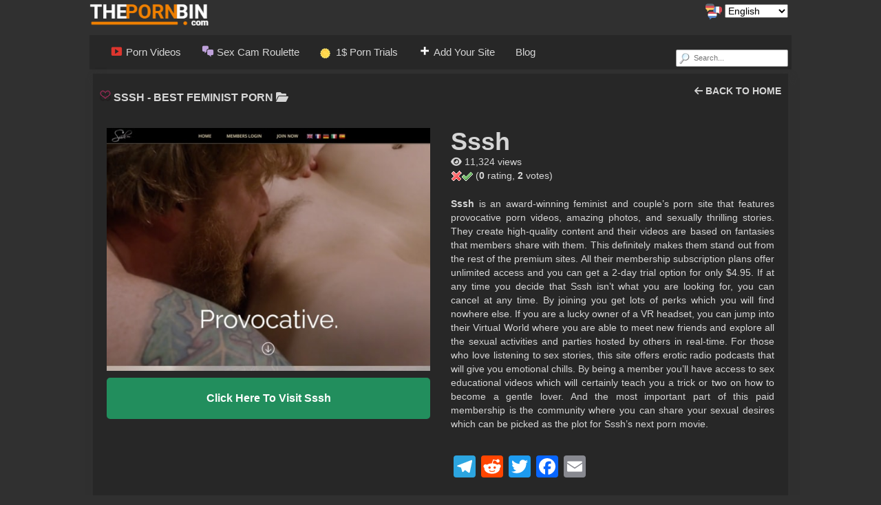

--- FILE ---
content_type: text/html; charset=UTF-8
request_url: https://thepornbin.com/sssh/
body_size: 22203
content:
<!DOCTYPE html> <!--[if lt IE 7 ]><html class="ie ie6" lang="en-US" prefix="og: https://ogp.me/ns#"> <![endif]--> <!--[if IE 7 ]><html class="ie ie7" lang="en-US" prefix="og: https://ogp.me/ns#"> <![endif]--> <!--[if IE 8 ]><html class="ie ie8" lang="en-US" prefix="og: https://ogp.me/ns#"> <![endif]--> <!--[if IE 9 ]><html class="ie ie9" lang="en-US" prefix="og: https://ogp.me/ns#"> <![endif]--> <!--[if (gt IE 9)|!(IE)]><!--><html lang="en-US" prefix="og: https://ogp.me/ns#"> <!--<![endif]--><head><meta charset="UTF-8"><meta name="viewport" content="width=device-width, initial-scale=1"><link rel="profile" href="https://gmpg.org/xfn/11"><link rel="pingback" href="https://thepornbin.com/xmlrpc.php"> <!--[if lt IE 9]> <script src="//cdnjs.cloudflare.com/ajax/libs/html5shiv/3.7.3/html5shiv.min.js"></script> <![endif]--><link media="all" href="https://thepornbin.com/wp-content/cache/autoptimize/css/autoptimize_b6c55a7b82afd2cd26ce7da92ffcdc3e.css" rel="stylesheet"><title>Sssh and Similar Best Feminist Porn | The Porn Bin</title><meta name="description" content="Sssh is an award-winning feminist and couple&#039;s porn site that features provocative porn videos, amazing photos, and sexually thrilling stories. They create"/><meta name="robots" content="follow, index, max-snippet:-1, max-video-preview:-1, max-image-preview:large"/><link rel="canonical" href="https://thepornbin.com/sssh/" /><meta property="og:locale" content="en_US" /><meta property="og:type" content="article" /><meta property="og:title" content="Sssh and Similar Best Feminist Porn | The Porn Bin" /><meta property="og:description" content="Sssh is an award-winning feminist and couple&#039;s porn site that features provocative porn videos, amazing photos, and sexually thrilling stories. They create" /><meta property="og:url" content="https://thepornbin.com/sssh/" /><meta property="og:site_name" content="The Porn Bin" /><meta property="article:section" content="Best Feminist Porn" /><meta property="og:updated_time" content="2022-03-23T13:22:18+02:00" /><meta property="og:image" content="https://thepornbin.com/wp-content/uploads/2020/12/sssh.jpg" /><meta property="og:image:secure_url" content="https://thepornbin.com/wp-content/uploads/2020/12/sssh.jpg" /><meta property="og:image:width" content="540" /><meta property="og:image:height" content="405" /><meta property="og:image:alt" content="sssh" /><meta property="og:image:type" content="image/jpeg" /><meta property="article:published_time" content="2020-12-12T20:59:11+02:00" /><meta property="article:modified_time" content="2022-03-23T13:22:18+02:00" /><meta name="twitter:card" content="summary_large_image" /><meta name="twitter:title" content="Sssh and Similar Best Feminist Porn | The Porn Bin" /><meta name="twitter:description" content="Sssh is an award-winning feminist and couple&#039;s porn site that features provocative porn videos, amazing photos, and sexually thrilling stories. They create" /><meta name="twitter:image" content="https://thepornbin.com/wp-content/uploads/2020/12/sssh.jpg" /><meta name="twitter:label1" content="Written by" /><meta name="twitter:data1" content="ThePornBin" /><meta name="twitter:label2" content="Time to read" /><meta name="twitter:data2" content="1 minute" /> <script type="application/ld+json" class="rank-math-schema">{"@context":"https://schema.org","@graph":[{"@type":"Organization","@id":"https://thepornbin.com/#organization","name":"The Porn Bin"},{"@type":"WebSite","@id":"https://thepornbin.com/#website","url":"https://thepornbin.com","name":"The Porn Bin","publisher":{"@id":"https://thepornbin.com/#organization"},"inLanguage":"en-US"},{"@type":"ImageObject","@id":"https://thepornbin.com/wp-content/uploads/2020/12/sssh.jpg","url":"https://thepornbin.com/wp-content/uploads/2020/12/sssh.jpg","width":"540","height":"405","caption":"sssh","inLanguage":"en-US"},{"@type":"WebPage","@id":"https://thepornbin.com/sssh/#webpage","url":"https://thepornbin.com/sssh/","name":"Sssh and Similar Best Feminist Porn | The Porn Bin","datePublished":"2020-12-12T20:59:11+02:00","dateModified":"2022-03-23T13:22:18+02:00","isPartOf":{"@id":"https://thepornbin.com/#website"},"primaryImageOfPage":{"@id":"https://thepornbin.com/wp-content/uploads/2020/12/sssh.jpg"},"inLanguage":"en-US"},{"@type":"Person","@id":"https://thepornbin.com/author/ajokki/","name":"ThePornBin","url":"https://thepornbin.com/author/ajokki/","image":{"@type":"ImageObject","@id":"https://secure.gravatar.com/avatar/6f580ef5a0e7ec8331e6e1aae7a8430136c9722d2a08aacd82e76e92ab5e0576?s=96&amp;d=retro&amp;r=g","url":"https://secure.gravatar.com/avatar/6f580ef5a0e7ec8331e6e1aae7a8430136c9722d2a08aacd82e76e92ab5e0576?s=96&amp;d=retro&amp;r=g","caption":"ThePornBin","inLanguage":"en-US"},"sameAs":["https://thepornbin.com"],"worksFor":{"@id":"https://thepornbin.com/#organization"}},{"@type":"BlogPosting","headline":"Sssh and Similar Best Feminist Porn | The Porn Bin","datePublished":"2020-12-12T20:59:11+02:00","dateModified":"2022-03-23T13:22:18+02:00","author":{"@id":"https://thepornbin.com/author/ajokki/","name":"ThePornBin"},"publisher":{"@id":"https://thepornbin.com/#organization"},"description":"Sssh is an award-winning feminist and couple&#039;s porn site that features provocative porn videos, amazing photos, and sexually thrilling stories. They create","name":"Sssh and Similar Best Feminist Porn | The Porn Bin","@id":"https://thepornbin.com/sssh/#richSnippet","isPartOf":{"@id":"https://thepornbin.com/sssh/#webpage"},"image":{"@id":"https://thepornbin.com/wp-content/uploads/2020/12/sssh.jpg"},"inLanguage":"en-US","mainEntityOfPage":{"@id":"https://thepornbin.com/sssh/#webpage"}}]}</script> <link rel='dns-prefetch' href='//static.addtoany.com' /><link rel='dns-prefetch' href='//www.google.com' /><link rel='dns-prefetch' href='//maxcdn.bootstrapcdn.com' /><link rel="alternate" type="application/rss+xml" title="The Porn Bin &raquo; Feed" href="https://thepornbin.com/feed/" /><link rel="alternate" type="application/rss+xml" title="The Porn Bin &raquo; Comments Feed" href="https://thepornbin.com/comments/feed/" /><link rel="alternate" type="application/rss+xml" title="The Porn Bin &raquo; Sssh Comments Feed" href="https://thepornbin.com/sssh/feed/" /><link rel="alternate" title="oEmbed (JSON)" type="application/json+oembed" href="https://thepornbin.com/wp-json/oembed/1.0/embed?url=https%3A%2F%2Fthepornbin.com%2Fsssh%2F" /><link rel="alternate" title="oEmbed (XML)" type="text/xml+oembed" href="https://thepornbin.com/wp-json/oembed/1.0/embed?url=https%3A%2F%2Fthepornbin.com%2Fsssh%2F&#038;format=xml" /><style id='wp-img-auto-sizes-contain-inline-css' type='text/css'>img:is([sizes=auto i],[sizes^="auto," i]){contain-intrinsic-size:3000px 1500px}
/*# sourceURL=wp-img-auto-sizes-contain-inline-css */</style><link rel='stylesheet' id='dashicons-css' href='https://thepornbin.com/wp-includes/css/dashicons.min.css?ver=6.9' type='text/css' media='all' /><style id='wp-emoji-styles-inline-css' type='text/css'>img.wp-smiley, img.emoji {
		display: inline !important;
		border: none !important;
		box-shadow: none !important;
		height: 1em !important;
		width: 1em !important;
		margin: 0 0.07em !important;
		vertical-align: -0.1em !important;
		background: none !important;
		padding: 0 !important;
	}
/*# sourceURL=wp-emoji-styles-inline-css */</style><style id='wp-block-library-inline-css' type='text/css'>:root{--wp-block-synced-color:#7a00df;--wp-block-synced-color--rgb:122,0,223;--wp-bound-block-color:var(--wp-block-synced-color);--wp-editor-canvas-background:#ddd;--wp-admin-theme-color:#007cba;--wp-admin-theme-color--rgb:0,124,186;--wp-admin-theme-color-darker-10:#006ba1;--wp-admin-theme-color-darker-10--rgb:0,107,160.5;--wp-admin-theme-color-darker-20:#005a87;--wp-admin-theme-color-darker-20--rgb:0,90,135;--wp-admin-border-width-focus:2px}@media (min-resolution:192dpi){:root{--wp-admin-border-width-focus:1.5px}}.wp-element-button{cursor:pointer}:root .has-very-light-gray-background-color{background-color:#eee}:root .has-very-dark-gray-background-color{background-color:#313131}:root .has-very-light-gray-color{color:#eee}:root .has-very-dark-gray-color{color:#313131}:root .has-vivid-green-cyan-to-vivid-cyan-blue-gradient-background{background:linear-gradient(135deg,#00d084,#0693e3)}:root .has-purple-crush-gradient-background{background:linear-gradient(135deg,#34e2e4,#4721fb 50%,#ab1dfe)}:root .has-hazy-dawn-gradient-background{background:linear-gradient(135deg,#faaca8,#dad0ec)}:root .has-subdued-olive-gradient-background{background:linear-gradient(135deg,#fafae1,#67a671)}:root .has-atomic-cream-gradient-background{background:linear-gradient(135deg,#fdd79a,#004a59)}:root .has-nightshade-gradient-background{background:linear-gradient(135deg,#330968,#31cdcf)}:root .has-midnight-gradient-background{background:linear-gradient(135deg,#020381,#2874fc)}:root{--wp--preset--font-size--normal:16px;--wp--preset--font-size--huge:42px}.has-regular-font-size{font-size:1em}.has-larger-font-size{font-size:2.625em}.has-normal-font-size{font-size:var(--wp--preset--font-size--normal)}.has-huge-font-size{font-size:var(--wp--preset--font-size--huge)}.has-text-align-center{text-align:center}.has-text-align-left{text-align:left}.has-text-align-right{text-align:right}.has-fit-text{white-space:nowrap!important}#end-resizable-editor-section{display:none}.aligncenter{clear:both}.items-justified-left{justify-content:flex-start}.items-justified-center{justify-content:center}.items-justified-right{justify-content:flex-end}.items-justified-space-between{justify-content:space-between}.screen-reader-text{border:0;clip-path:inset(50%);height:1px;margin:-1px;overflow:hidden;padding:0;position:absolute;width:1px;word-wrap:normal!important}.screen-reader-text:focus{background-color:#ddd;clip-path:none;color:#444;display:block;font-size:1em;height:auto;left:5px;line-height:normal;padding:15px 23px 14px;text-decoration:none;top:5px;width:auto;z-index:100000}html :where(.has-border-color){border-style:solid}html :where([style*=border-top-color]){border-top-style:solid}html :where([style*=border-right-color]){border-right-style:solid}html :where([style*=border-bottom-color]){border-bottom-style:solid}html :where([style*=border-left-color]){border-left-style:solid}html :where([style*=border-width]){border-style:solid}html :where([style*=border-top-width]){border-top-style:solid}html :where([style*=border-right-width]){border-right-style:solid}html :where([style*=border-bottom-width]){border-bottom-style:solid}html :where([style*=border-left-width]){border-left-style:solid}html :where(img[class*=wp-image-]){height:auto;max-width:100%}:where(figure){margin:0 0 1em}html :where(.is-position-sticky){--wp-admin--admin-bar--position-offset:var(--wp-admin--admin-bar--height,0px)}@media screen and (max-width:600px){html :where(.is-position-sticky){--wp-admin--admin-bar--position-offset:0px}}

/*# sourceURL=wp-block-library-inline-css */</style><style id='wp-block-paragraph-inline-css' type='text/css'>.is-small-text{font-size:.875em}.is-regular-text{font-size:1em}.is-large-text{font-size:2.25em}.is-larger-text{font-size:3em}.has-drop-cap:not(:focus):first-letter{float:left;font-size:8.4em;font-style:normal;font-weight:100;line-height:.68;margin:.05em .1em 0 0;text-transform:uppercase}body.rtl .has-drop-cap:not(:focus):first-letter{float:none;margin-left:.1em}p.has-drop-cap.has-background{overflow:hidden}:root :where(p.has-background){padding:1.25em 2.375em}:where(p.has-text-color:not(.has-link-color)) a{color:inherit}p.has-text-align-left[style*="writing-mode:vertical-lr"],p.has-text-align-right[style*="writing-mode:vertical-rl"]{rotate:180deg}
/*# sourceURL=https://thepornbin.com/wp-includes/blocks/paragraph/style.min.css */</style><style id='global-styles-inline-css' type='text/css'>:root{--wp--preset--aspect-ratio--square: 1;--wp--preset--aspect-ratio--4-3: 4/3;--wp--preset--aspect-ratio--3-4: 3/4;--wp--preset--aspect-ratio--3-2: 3/2;--wp--preset--aspect-ratio--2-3: 2/3;--wp--preset--aspect-ratio--16-9: 16/9;--wp--preset--aspect-ratio--9-16: 9/16;--wp--preset--color--black: #000000;--wp--preset--color--cyan-bluish-gray: #abb8c3;--wp--preset--color--white: #ffffff;--wp--preset--color--pale-pink: #f78da7;--wp--preset--color--vivid-red: #cf2e2e;--wp--preset--color--luminous-vivid-orange: #ff6900;--wp--preset--color--luminous-vivid-amber: #fcb900;--wp--preset--color--light-green-cyan: #7bdcb5;--wp--preset--color--vivid-green-cyan: #00d084;--wp--preset--color--pale-cyan-blue: #8ed1fc;--wp--preset--color--vivid-cyan-blue: #0693e3;--wp--preset--color--vivid-purple: #9b51e0;--wp--preset--gradient--vivid-cyan-blue-to-vivid-purple: linear-gradient(135deg,rgb(6,147,227) 0%,rgb(155,81,224) 100%);--wp--preset--gradient--light-green-cyan-to-vivid-green-cyan: linear-gradient(135deg,rgb(122,220,180) 0%,rgb(0,208,130) 100%);--wp--preset--gradient--luminous-vivid-amber-to-luminous-vivid-orange: linear-gradient(135deg,rgb(252,185,0) 0%,rgb(255,105,0) 100%);--wp--preset--gradient--luminous-vivid-orange-to-vivid-red: linear-gradient(135deg,rgb(255,105,0) 0%,rgb(207,46,46) 100%);--wp--preset--gradient--very-light-gray-to-cyan-bluish-gray: linear-gradient(135deg,rgb(238,238,238) 0%,rgb(169,184,195) 100%);--wp--preset--gradient--cool-to-warm-spectrum: linear-gradient(135deg,rgb(74,234,220) 0%,rgb(151,120,209) 20%,rgb(207,42,186) 40%,rgb(238,44,130) 60%,rgb(251,105,98) 80%,rgb(254,248,76) 100%);--wp--preset--gradient--blush-light-purple: linear-gradient(135deg,rgb(255,206,236) 0%,rgb(152,150,240) 100%);--wp--preset--gradient--blush-bordeaux: linear-gradient(135deg,rgb(254,205,165) 0%,rgb(254,45,45) 50%,rgb(107,0,62) 100%);--wp--preset--gradient--luminous-dusk: linear-gradient(135deg,rgb(255,203,112) 0%,rgb(199,81,192) 50%,rgb(65,88,208) 100%);--wp--preset--gradient--pale-ocean: linear-gradient(135deg,rgb(255,245,203) 0%,rgb(182,227,212) 50%,rgb(51,167,181) 100%);--wp--preset--gradient--electric-grass: linear-gradient(135deg,rgb(202,248,128) 0%,rgb(113,206,126) 100%);--wp--preset--gradient--midnight: linear-gradient(135deg,rgb(2,3,129) 0%,rgb(40,116,252) 100%);--wp--preset--font-size--small: 13px;--wp--preset--font-size--medium: 20px;--wp--preset--font-size--large: 36px;--wp--preset--font-size--x-large: 42px;--wp--preset--spacing--20: 0.44rem;--wp--preset--spacing--30: 0.67rem;--wp--preset--spacing--40: 1rem;--wp--preset--spacing--50: 1.5rem;--wp--preset--spacing--60: 2.25rem;--wp--preset--spacing--70: 3.38rem;--wp--preset--spacing--80: 5.06rem;--wp--preset--shadow--natural: 6px 6px 9px rgba(0, 0, 0, 0.2);--wp--preset--shadow--deep: 12px 12px 50px rgba(0, 0, 0, 0.4);--wp--preset--shadow--sharp: 6px 6px 0px rgba(0, 0, 0, 0.2);--wp--preset--shadow--outlined: 6px 6px 0px -3px rgb(255, 255, 255), 6px 6px rgb(0, 0, 0);--wp--preset--shadow--crisp: 6px 6px 0px rgb(0, 0, 0);}:where(.is-layout-flex){gap: 0.5em;}:where(.is-layout-grid){gap: 0.5em;}body .is-layout-flex{display: flex;}.is-layout-flex{flex-wrap: wrap;align-items: center;}.is-layout-flex > :is(*, div){margin: 0;}body .is-layout-grid{display: grid;}.is-layout-grid > :is(*, div){margin: 0;}:where(.wp-block-columns.is-layout-flex){gap: 2em;}:where(.wp-block-columns.is-layout-grid){gap: 2em;}:where(.wp-block-post-template.is-layout-flex){gap: 1.25em;}:where(.wp-block-post-template.is-layout-grid){gap: 1.25em;}.has-black-color{color: var(--wp--preset--color--black) !important;}.has-cyan-bluish-gray-color{color: var(--wp--preset--color--cyan-bluish-gray) !important;}.has-white-color{color: var(--wp--preset--color--white) !important;}.has-pale-pink-color{color: var(--wp--preset--color--pale-pink) !important;}.has-vivid-red-color{color: var(--wp--preset--color--vivid-red) !important;}.has-luminous-vivid-orange-color{color: var(--wp--preset--color--luminous-vivid-orange) !important;}.has-luminous-vivid-amber-color{color: var(--wp--preset--color--luminous-vivid-amber) !important;}.has-light-green-cyan-color{color: var(--wp--preset--color--light-green-cyan) !important;}.has-vivid-green-cyan-color{color: var(--wp--preset--color--vivid-green-cyan) !important;}.has-pale-cyan-blue-color{color: var(--wp--preset--color--pale-cyan-blue) !important;}.has-vivid-cyan-blue-color{color: var(--wp--preset--color--vivid-cyan-blue) !important;}.has-vivid-purple-color{color: var(--wp--preset--color--vivid-purple) !important;}.has-black-background-color{background-color: var(--wp--preset--color--black) !important;}.has-cyan-bluish-gray-background-color{background-color: var(--wp--preset--color--cyan-bluish-gray) !important;}.has-white-background-color{background-color: var(--wp--preset--color--white) !important;}.has-pale-pink-background-color{background-color: var(--wp--preset--color--pale-pink) !important;}.has-vivid-red-background-color{background-color: var(--wp--preset--color--vivid-red) !important;}.has-luminous-vivid-orange-background-color{background-color: var(--wp--preset--color--luminous-vivid-orange) !important;}.has-luminous-vivid-amber-background-color{background-color: var(--wp--preset--color--luminous-vivid-amber) !important;}.has-light-green-cyan-background-color{background-color: var(--wp--preset--color--light-green-cyan) !important;}.has-vivid-green-cyan-background-color{background-color: var(--wp--preset--color--vivid-green-cyan) !important;}.has-pale-cyan-blue-background-color{background-color: var(--wp--preset--color--pale-cyan-blue) !important;}.has-vivid-cyan-blue-background-color{background-color: var(--wp--preset--color--vivid-cyan-blue) !important;}.has-vivid-purple-background-color{background-color: var(--wp--preset--color--vivid-purple) !important;}.has-black-border-color{border-color: var(--wp--preset--color--black) !important;}.has-cyan-bluish-gray-border-color{border-color: var(--wp--preset--color--cyan-bluish-gray) !important;}.has-white-border-color{border-color: var(--wp--preset--color--white) !important;}.has-pale-pink-border-color{border-color: var(--wp--preset--color--pale-pink) !important;}.has-vivid-red-border-color{border-color: var(--wp--preset--color--vivid-red) !important;}.has-luminous-vivid-orange-border-color{border-color: var(--wp--preset--color--luminous-vivid-orange) !important;}.has-luminous-vivid-amber-border-color{border-color: var(--wp--preset--color--luminous-vivid-amber) !important;}.has-light-green-cyan-border-color{border-color: var(--wp--preset--color--light-green-cyan) !important;}.has-vivid-green-cyan-border-color{border-color: var(--wp--preset--color--vivid-green-cyan) !important;}.has-pale-cyan-blue-border-color{border-color: var(--wp--preset--color--pale-cyan-blue) !important;}.has-vivid-cyan-blue-border-color{border-color: var(--wp--preset--color--vivid-cyan-blue) !important;}.has-vivid-purple-border-color{border-color: var(--wp--preset--color--vivid-purple) !important;}.has-vivid-cyan-blue-to-vivid-purple-gradient-background{background: var(--wp--preset--gradient--vivid-cyan-blue-to-vivid-purple) !important;}.has-light-green-cyan-to-vivid-green-cyan-gradient-background{background: var(--wp--preset--gradient--light-green-cyan-to-vivid-green-cyan) !important;}.has-luminous-vivid-amber-to-luminous-vivid-orange-gradient-background{background: var(--wp--preset--gradient--luminous-vivid-amber-to-luminous-vivid-orange) !important;}.has-luminous-vivid-orange-to-vivid-red-gradient-background{background: var(--wp--preset--gradient--luminous-vivid-orange-to-vivid-red) !important;}.has-very-light-gray-to-cyan-bluish-gray-gradient-background{background: var(--wp--preset--gradient--very-light-gray-to-cyan-bluish-gray) !important;}.has-cool-to-warm-spectrum-gradient-background{background: var(--wp--preset--gradient--cool-to-warm-spectrum) !important;}.has-blush-light-purple-gradient-background{background: var(--wp--preset--gradient--blush-light-purple) !important;}.has-blush-bordeaux-gradient-background{background: var(--wp--preset--gradient--blush-bordeaux) !important;}.has-luminous-dusk-gradient-background{background: var(--wp--preset--gradient--luminous-dusk) !important;}.has-pale-ocean-gradient-background{background: var(--wp--preset--gradient--pale-ocean) !important;}.has-electric-grass-gradient-background{background: var(--wp--preset--gradient--electric-grass) !important;}.has-midnight-gradient-background{background: var(--wp--preset--gradient--midnight) !important;}.has-small-font-size{font-size: var(--wp--preset--font-size--small) !important;}.has-medium-font-size{font-size: var(--wp--preset--font-size--medium) !important;}.has-large-font-size{font-size: var(--wp--preset--font-size--large) !important;}.has-x-large-font-size{font-size: var(--wp--preset--font-size--x-large) !important;}
/*# sourceURL=global-styles-inline-css */</style><style id='classic-theme-styles-inline-css' type='text/css'>/*! This file is auto-generated */
.wp-block-button__link{color:#fff;background-color:#32373c;border-radius:9999px;box-shadow:none;text-decoration:none;padding:calc(.667em + 2px) calc(1.333em + 2px);font-size:1.125em}.wp-block-file__button{background:#32373c;color:#fff;text-decoration:none}
/*# sourceURL=/wp-includes/css/classic-themes.min.css */</style><style id='wpxpo-global-style-inline-css' type='text/css'>:root { --preset-color1: #037fff --preset-color2: #026fe0 --preset-color3: #071323 --preset-color4: #132133 --preset-color5: #34495e --preset-color6: #787676 --preset-color7: #f0f2f3 --preset-color8: #f8f9fa --preset-color9: #ffffff }
/*# sourceURL=wpxpo-global-style-inline-css */</style><style id='ultp-preset-colors-style-inline-css' type='text/css'>:root { --postx_preset_Base_1_color: #f4f4ff; --postx_preset_Base_2_color: #dddff8; --postx_preset_Base_3_color: #B4B4D6; --postx_preset_Primary_color: #3323f0; --postx_preset_Secondary_color: #4a5fff; --postx_preset_Tertiary_color: #FFFFFF; --postx_preset_Contrast_3_color: #545472; --postx_preset_Contrast_2_color: #262657; --postx_preset_Contrast_1_color: #10102e; --postx_preset_Over_Primary_color: #ffffff;  }
/*# sourceURL=ultp-preset-colors-style-inline-css */</style><style id='ultp-preset-gradient-style-inline-css' type='text/css'>:root { --postx_preset_Primary_to_Secondary_to_Right_gradient: linear-gradient(90deg, var(--postx_preset_Primary_color) 0%, var(--postx_preset_Secondary_color) 100%); --postx_preset_Primary_to_Secondary_to_Bottom_gradient: linear-gradient(180deg, var(--postx_preset_Primary_color) 0%, var(--postx_preset_Secondary_color) 100%); --postx_preset_Secondary_to_Primary_to_Right_gradient: linear-gradient(90deg, var(--postx_preset_Secondary_color) 0%, var(--postx_preset_Primary_color) 100%); --postx_preset_Secondary_to_Primary_to_Bottom_gradient: linear-gradient(180deg, var(--postx_preset_Secondary_color) 0%, var(--postx_preset_Primary_color) 100%); --postx_preset_Cold_Evening_gradient: linear-gradient(0deg, rgb(12, 52, 131) 0%, rgb(162, 182, 223) 100%, rgb(107, 140, 206) 100%, rgb(162, 182, 223) 100%); --postx_preset_Purple_Division_gradient: linear-gradient(0deg, rgb(112, 40, 228) 0%, rgb(229, 178, 202) 100%); --postx_preset_Over_Sun_gradient: linear-gradient(60deg, rgb(171, 236, 214) 0%, rgb(251, 237, 150) 100%); --postx_preset_Morning_Salad_gradient: linear-gradient(-255deg, rgb(183, 248, 219) 0%, rgb(80, 167, 194) 100%); --postx_preset_Fabled_Sunset_gradient: linear-gradient(-270deg, rgb(35, 21, 87) 0%, rgb(68, 16, 122) 29%, rgb(255, 19, 97) 67%, rgb(255, 248, 0) 100%);  }
/*# sourceURL=ultp-preset-gradient-style-inline-css */</style><style id='ultp-preset-typo-style-inline-css' type='text/css'>@import url('https://fonts.googleapis.com/css?family=Roboto:100,100i,300,300i,400,400i,500,500i,700,700i,900,900i'); :root { --postx_preset_Heading_typo_font_family: Roboto; --postx_preset_Heading_typo_font_family_type: sans-serif; --postx_preset_Heading_typo_font_weight: 600; --postx_preset_Heading_typo_text_transform: capitalize; --postx_preset_Body_and_Others_typo_font_family: Roboto; --postx_preset_Body_and_Others_typo_font_family_type: sans-serif; --postx_preset_Body_and_Others_typo_font_weight: 400; --postx_preset_Body_and_Others_typo_text_transform: lowercase; --postx_preset_body_typo_font_size_lg: 16px; --postx_preset_paragraph_1_typo_font_size_lg: 12px; --postx_preset_paragraph_2_typo_font_size_lg: 12px; --postx_preset_paragraph_3_typo_font_size_lg: 12px; --postx_preset_heading_h1_typo_font_size_lg: 42px; --postx_preset_heading_h2_typo_font_size_lg: 36px; --postx_preset_heading_h3_typo_font_size_lg: 30px; --postx_preset_heading_h4_typo_font_size_lg: 24px; --postx_preset_heading_h5_typo_font_size_lg: 20px; --postx_preset_heading_h6_typo_font_size_lg: 16px; }
/*# sourceURL=ultp-preset-typo-style-inline-css */</style><link rel='stylesheet' id='bootstrap-css' href='https://maxcdn.bootstrapcdn.com/bootstrap/3.3.7/css/bootstrap.min.css?ver=6.9' type='text/css' media='all' /><style id='maddos-style-inline-css' type='text/css'>body { background: #303030;color: #d6d6d6; font-size: 14px; font-weight: 400; }

.maddos-headline, .maddos-widget-title, .maddos-search-results, .maddos-nav, .maddos-category-header, .maddos-link-header, .maddos-link-header a, .maddos-tags .btn-default:hover, .maddos-menu, .maddos-single-left .maddos-post-linktext, .nav, .nav > li > a, .nav > li > a:hover, .nav > li > a:focus,.nav > .active > a, .nav > .active > a:hover, .nav > .active > a:focus,.nav > .open > a, .nav > .open > a:hover, .nav > .open > a:focus,.dropdown-menu, .dropdown-menu>li>a, .dropdown-menu>li>a:hover, .dropdown-menu>li>a:focus,.dropdown-menu>.active>a, .dropdown-menu>.active>a:hover, .dropdown-menu>.active>a:focus { background-color: #272727; }
.maddos-infobar, .maddos-single-left .maddos-post-linktext, .maddos-copyright { border-color: #272727; }
.maddos-post-title, .maddos-post-title a, .maddos-tags .btn-default { border-color: #272727; }
.maddos-single-left .maddos-post-linktext:hover { color: #272727; }

.maddos-widget-title, .maddos-infobar, .maddos-headline, .maddos-category-header, .maddos-link-header, .maddos-headline, .maddos-widget-title { border-bottom: 3px solid #272727; }
.maddos-copyright { border-top: 3px solid #272727; }

 a:link { color: #0a0a0a; }
 a:hover { color: #ea6c35; }
 a:active { color: #0a0a0a; }
 a:visited { color: #0a0a0a; }
 a:focus { color: #0a0a0a; }

.maddos-header, .maddos-footer,
.maddos-category-container, .maddos-link-container, .maddos-page-content,
.maddos-link-thumbnail img, .maddos-url-link-image img, .maddos-widget
{ box-shadow: 3px 6px 10px 0px #303030; }

.maddos-header, .maddos-footer,
.maddos-category-container, .maddos-link-container, .maddos-page-content,
.maddos-link-thumbnail img, .maddos-url-link-image img, .maddos-widget
{ box-shadow: 3px 6px 10px 0px #303030; }
.nav, .nav > li > a, .nav > li > a:hover, .nav > li > a:focus,
.nav > .active > a, .nav > .active > a:hover, .nav > .active > a:focus,
.nav > .open > a, .nav > .open > a:hover, .nav > .open > a:focus,
.dropdown-menu, .dropdown-menu>li>a, .dropdown-menu>li>a:hover, .dropdown-menu>li>a:focus,
.dropdown-menu>.active>a, .dropdown-menu>.active>a:hover, .dropdown-menu>.active>a:focus { color: #ffffff; font-size: 15px; font-weight: 500; }

.nav li a:link { color: #ffffff; }
.nav li a:hover { color: #ffffff; }
.nav li a:active { color: #ffffff; }
.nav li a:visited { color: #ffffff; }
.nav li a:focus { color: #ffffff; }
.dropdown-menu li a:link { color: #ffffff; }
.dropdown-menu li a:hover { color: #ffffff; }
.dropdown-menu li a:active { color: #ffffff; }
.dropdown-menu li a:visited { color: #ffffff; }
.dropdown-menu li a:focus { color: #ffffff; }
.dropdown-menu>.active a:link { color: #ffffff; }
.dropdown-menu>.active a:hover { color: #ffffff; }
.dropdown-menu>.active a:active { color: #ffffff; }
.dropdown-menu>.active a:visited { color: #ffffff; }
.dropdown-menu>.active a:focus { color: #ffffff; }

.maddos-header-overlay{ top: 10px; left: 10px;  }

.maddos-category-header h3, .maddos-widget-title, .maddos-post-header, .maddos-post-header a, .maddos-single-left .maddos-post-linktext
 , #maddos-site-title a
 { font-size: 16px; font-weight: bold; }

.maddos-post-header a, .maddos-post-grid-header a, .maddos-post-title a, .maddos-post-header, .maddos-post-title { color: #d6d6d6; }

.maddos-link-content { color: #d6d6d6; font-size: 14px; }

.maddos-url-link-container a { color: #0a0a0a; font-size: 14px; }

.maddos-copyright { background: #1d2327;color: #ffffff; }

/*# sourceURL=maddos-style-inline-css */</style> <script defer type="text/javascript" src="https://thepornbin.com/wp-includes/js/jquery/jquery.min.js?ver=3.7.1" id="jquery-core-js"></script> <script defer type="text/javascript" src="https://thepornbin.com/wp-includes/js/jquery/jquery-migrate.min.js?ver=3.4.1" id="jquery-migrate-js"></script> <script defer id="addtoany-core-js-before" src="[data-uri]"></script> <script type="text/javascript" defer src="https://static.addtoany.com/menu/page.js" id="addtoany-core-js"></script> <script type="text/javascript" defer src="https://thepornbin.com/wp-content/plugins/add-to-any/addtoany.min.js?ver=1.1" id="addtoany-jquery-js"></script> <script defer type="text/javascript" src="https://www.google.com/recaptcha/api.js?ver=20260113" id="usp_recaptcha-js"></script> <script defer type="text/javascript" src="https://thepornbin.com/wp-content/cache/autoptimize/js/autoptimize_single_cee4b9c27729851c088c85bd60be800e.js?ver=20260113" id="usp_cookie-js"></script> <script defer type="text/javascript" src="https://thepornbin.com/wp-content/plugins/user-submitted-posts/resources/jquery.parsley.min.js?ver=20260113" id="usp_parsley-js"></script> <script defer id="usp_core-js-before" src="[data-uri]"></script> <script defer type="text/javascript" src="https://thepornbin.com/wp-content/cache/autoptimize/js/autoptimize_single_120c2e64991d329d80863dab8fff2fa7.js?ver=20260113" id="usp_core-js"></script> <script defer type="text/javascript" src="https://thepornbin.com/wp-content/cache/autoptimize/js/autoptimize_single_269bcd2be1b401d45ed42b6e5f1a867b.js?ver=2.9.4" id="maddos-functions-js"></script> <script defer type="text/javascript" src="https://maxcdn.bootstrapcdn.com/bootstrap/3.3.7/js/bootstrap.min.js?ver=6.9" id="bootstrap_js-js"></script> <link rel="https://api.w.org/" href="https://thepornbin.com/wp-json/" /><link rel="alternate" title="JSON" type="application/json" href="https://thepornbin.com/wp-json/wp/v2/posts/733" /><link rel="EditURI" type="application/rsd+xml" title="RSD" href="https://thepornbin.com/xmlrpc.php?rsd" /><meta name="generator" content="WordPress 6.9" /><link rel='shortlink' href='https://thepornbin.com/?p=733' /><style type="text/css">.aiovg-player {
				display: block;
				position: relative;
				border-radius: 3px;
				padding-bottom: 56.25%;
				width: 100%;
				height: 0;	
				overflow: hidden;
			}
			
			.aiovg-player iframe,
			.aiovg-player .video-js,
			.aiovg-player .plyr {
				--plyr-color-main: #00b2ff;
				position: absolute;
				inset: 0;	
				margin: 0;
				padding: 0;
				width: 100%;
				height: 100%;
			}</style> <script defer src="https://www.googletagmanager.com/gtag/js?id=G-NEXNFDQPRN"></script> <script defer src="[data-uri]"></script> <script defer src="[data-uri]"></script> <link rel="alternate" hreflang="en" href="https://thepornbin.com/sssh/"/><link rel="alternate" hreflang="bg" href="https://thepornbin.com/bg/sssh/"/><link rel="alternate" hreflang="cs" href="https://thepornbin.com/cs/sssh/"/><link rel="alternate" hreflang="fr" href="https://thepornbin.com/fr/sssh/"/><link rel="alternate" hreflang="de" href="https://thepornbin.com/de/sssh/"/><link rel="alternate" hreflang="it" href="https://thepornbin.com/it/sssh/"/><link rel="alternate" hreflang="pl" href="https://thepornbin.com/pl/sssh/"/><link rel="alternate" hreflang="ro" href="https://thepornbin.com/ro/sssh/"/><link rel="alternate" hreflang="ru" href="https://thepornbin.com/ru/sssh/"/><link rel="alternate" hreflang="sk" href="https://thepornbin.com/sk/sssh/"/><link rel="alternate" hreflang="es" href="https://thepornbin.com/es/sssh/"/><link rel="alternate" hreflang="uk" href="https://thepornbin.com/uk/sssh/"/><style type="text/css" id="custom-background-css">body.custom-background { background-color: #c3c3c3; }</style><link rel="icon" href="https://thepornbin.com/wp-content/uploads/2024/01/cropped-android-chrome-512x512-1-32x32.png" sizes="32x32" /><link rel="icon" href="https://thepornbin.com/wp-content/uploads/2024/01/cropped-android-chrome-512x512-1-192x192.png" sizes="192x192" /><link rel="apple-touch-icon" href="https://thepornbin.com/wp-content/uploads/2024/01/cropped-android-chrome-512x512-1-180x180.png" /><meta name="msapplication-TileImage" content="https://thepornbin.com/wp-content/uploads/2024/01/cropped-android-chrome-512x512-1-270x270.png" /><style type="text/css" id="wp-custom-css">.maddos-category-header-title {
	padding-top: 5px;
}
.video-container {
    overflow: hidden;
    position: relative;
    width: 100%;
		margin-bottom: 10px;
}
.video-container iframe {
    position: absolute;
    top: 0;
    left: 0;
    width: 100%;
    height: 100%;
}
.grid-item  {
	border-radius:  10px;
}
.h1tag {
	font-size: 20px;
}
.hometitle {
	  font-size: 18px;
    display: inline;
    font-weight: 600;
}
.maddos-search-results {
	color: black;
}
.navbar-toggle {
	background: #EF7E00 !important
}
.bottom2 {
	font-size: 17px
}
.maddos-taxonomy-description {
 background: #272727;
 border-bottom: none;
}
.maddos-post-linktext {
	background: #228E5D !important;
border-color: #228E5D !important
}
.bottom5{
	text-align: justify;
}
.maddos-site-review-icon { background-image: url('[data-uri]')}

.pciwgas-title {
	background: #303030;
}
.aiovg-link-title {
	font-size: 15px;
}
.dashicons-video-alt3 {
	color: #DD352E;
}
.aiovg-categories-nav {
	font-weight: bold;
}
.maddos-link-header-back {
	font-weight: bold;
  font-size: 14px
}
.page-numbers.current {
	background: #EF7E00;
  border: 1px solid #EF7E00;
}
.maddos-archive {
	font-size: 30px;
}
img {
        max-width: 100%;
        height: auto;
}
.maddos-nav {
background: darkgray !important
}
.maddos-copyright {
	font-size: 14px;
  font-weight: bold
}
.videopromo {
	color: white !important;
	font-weight: bold;
	font-size: 17px;
  background: #2DC55B;
  border: 9.5px solid #2DC55B;
  border-radius: 5px;
  filter: drop-shadow(0 0.2rem 0.25rem rgba(0, 0, 0, 0.2));
}
.headertitle {
	text-align: center;
  font-size: 20px;
	color: #FFFFFF !important;
}
.bottom2 {
	color: #FFFFFF
}
.maddos-header {
	-webkit-box-shadow: none !important;
	-moz-box-shadow: none !important;
	box-shadow: none !important;
}
.maddos-category-wrapper {
	font-size: 15px;
}
.maddos-grid-container {
	border-radius: 5px;
}
.maddos-grid-thumbnail {
	border-radius: 5px 5px 0 0;
}
.logo-image {
  padding-top: 4px;
  margin: 0px;
  text-align: center;
}
.pciwgas-img-wrapper {
  overflow: hidden;
  opacity: 0.9;
  border-radius: 10px 10px 0 0;
  filter: brightness(70%); 
}
.pciwgas-title {
  border-radius: 0 0 10px 10px;
}
.pciwgas-cat-count {
    z-index: 9;
    top: 0;
    right: 0;
    position: absolute;
    display: inline-block;
    margin-right: 50px;
    background: none !important;
    font-weight: bold;
	  font-size: 30px;
    color: white !important;
    text-shadow: 1px 2px 2px black;
}
body {
	background: #303030 !important;
}
.maddos-link-content {
	background: #272727;
}
.maddos-taxonomy-description {
	text-align: justify;
  padding-left: 20px;
  padding-right: 20px;
}
.lg_switcher {
   padding: 5px !important;
  color: black !important;
}
.maddos-grid-container p {
	line-height: 1.5;
  height: auto;
}
.cam_stream {
    height: 100%;
    width: 100%;
    text-align: center;
}
.cam_button {
	display: block;
  margin-left: auto;
  margin-right: auto;
  background: #2DC55B;
  border: none;
  width: 180px;
	height: 40px;
  border-radius: 10px;
  color: white;
  margin-bottom: 5px;
}
.iframe-container {
  padding-top: 56.21%;
  position: relative;
  margin-bottom: 5px;
}
.iframe-container iframe {
   border: 0;
   height: 100%;
   left: 0;
   position: absolute;
   top: 0;
   width: 100%;
}
.has-text-align-left {
	text-align: justify;
}
.maddos-taxonomy-description {
	line-height: 2;
}
.dashicons-format-chat {
	color: #BFA2DB;
}
.maddos-menu {
	background: #272727 !important;
}
.nav li a:link {
background: #272727 !important;
}
.nav a:visited {
	background: none !important;
}
.maddos-nav a:visited {
	background: none !important;
}
.maddos-taxonomy-description {
  height: 200px; 
	overflow-y: auto; 
}
.container {
	max-width: 1050px;
}
.related.link {
	background: #228E5D;
  border: 5px solid #228E5D;
  border-radius: 5px 5px 5px 5px;
}
a.moretag {
	font-weight: bold;
}
.share_social {
	display: flex;
align-items: center;
justify-content: center;
}
.bottom6 {
	text-align: center;
}
.maddos-link-container {
	margin: 5px;
}
iframe {
    height: 29vh; 
    width: 100%;
}
a {
	color: #D6D6D6 !important;
}
.wp-post-image {
	-webkit-box-shadow: none !important;
	-moz-box-shadow: none !important;
	box-shadow: none !important;
}
.container {
	color: #D6D6D6;
}
.maddos-site-review-icon {
	color: white !important
}
.aiovg-duration {
	background: #B35EDE !important;
}
::-webkit-scrollbar {
width: 10px;
}
::-webkit-scrollbar-thumb {
background: #EF8000; 
border-radius: 2px;
}
li:hover .site-icon{
  transition: all 0.3s ease-in-out 0s;
transform: rotate(360deg);
}
h3 a:hover{
	text-decoration: none;
}
h3 a:active{
	text-decoration: none;
}
.usp-submit {
	background: #EF8000;
  border: none;
}
.dashicons-plus {
	color: white;
}
input {
	color: black;
}
.usp-select {
	color: black !important;
}
.maddos-category-wrapper {
	height: 260px;
}
.maddos-post-linktext, .related {
	color: white !important;
}
.maddos-post-linktext:hover {
	background: #F08001 !important;
	border: 5px solid #F08001 !important;
}
.maddos-comments-container {
	background: #272727;
	padding-top: 1px;
  padding-bottom: 1px;
}
.head-container {
	margin-bottom: 15px;
}
.maddos-category-wrapper {
	background: #272727;
}
.maddos-widget {
	background-color: #272727;
}
.btn-xs {
	background: purple;
}
.logolg {
	display: flex;
  padding-bottom: 10px;
}
.lg_switcher {
	  margin-left: auto;  
}
.maddos-content-scroll,.aiovg-player-container {
	max-height: 100%;
}

.maddos-nav {
	background: #303030 !important;
}
@media only screen and (max-width: 700px) {
  .maddos-menu {
    background: #303030 !important;
  }
}
#maddos-header-area .maddos-widget {
	background-color: #303030 !important;
}
.no_translate.transposh_flags a {
   float: left;
   padding: 5px;
    display: inline;
        text-align: center;       
        margin-right: 0px;       
        border: none;
        line-height: 25px;
}
.maddos-category-wrapper {
	line-height: 1.9;
		font-size: 15px;
}
.headertitle  {
 margin-left: 10px;
 margin-right: 10px;
}
.maddos-search-results {
	color: #D6D6D6;
}
.wp-block-heading {
	text-align: left;
}
.maddos-mobile-friendly-icon {  
  background-image: url(https://thepornbin.com/wp-content/uploads/2024/01/mobile-icon.png);
}
.btn,btn-default {
	border-radius: 10px;
  margin: 1.4px;
	background: green;
	color: white !important;
}
.btn-default:hover {
	border: 1px white solid;
}
.afpb__btn {
	background: green !important;
}
.pciwgas-title a {
	font-size: 14px !important;
}
h2 {
	font-size: 20px;
	color: white;
}</style></head><body class="wp-singular post-template-default single single-post postid-733 single-format-standard custom-background wp-theme-maddos postx-page"><div class="container maddos-header-container"><div class="maddos-header"><div class="logolg"><div class="logo-image"> <a href="https://thepornbin.com/"> <img src="https://thepornbin.com/wp-content/uploads/2022/06/ThePornBin.com_-1-e1655365638875.png" width="175" height="40" alt="The Porn Bin" class="img-responsive"> </a></div><div class="lg_switcher"> <noscript><img src="https://thepornbin.com/wp-content/uploads/2022/03/flags.png" width="24" height="24" alt="flags" class="translate"></noscript><img src='data:image/svg+xml,%3Csvg%20xmlns=%22http://www.w3.org/2000/svg%22%20viewBox=%220%200%2024%2024%22%3E%3C/svg%3E' data-src="https://thepornbin.com/wp-content/uploads/2022/03/flags.png" width="24" height="24" alt="flags" class="lazyload translate"> <span class="no_translate"><select name="lang" onchange="document.location.href=this.options[this.selectedIndex].value;"><option value="/sssh/" selected="selected">English</option><option value="/bg/sssh/">Български</option><option value="/cs/sssh/">Čeština</option><option value="/fr/sssh/">Français</option><option value="/de/sssh/">Deutsch</option><option value="/it/sssh/">Italiano</option><option value="/pl/sssh/">Polski</option><option value="/ro/sssh/">Română</option><option value="/ru/sssh/">Русский</option><option value="/sk/sssh/">Slovenčina</option><option value="/es/sssh/">Español</option><option value="/uk/sssh/">Українська</option></select><br/></span><div id="tr_credit0"></div></div></div><div class="row"><div class="col-md-12"><div class="maddos-menu clearfix navbar-header"> <button type="button" class="navbar-toggle" data-toggle="collapse" data-target="#header-collapse"> <span class="sr-only">Toggle navigation</span> <span class="icon-bar"></span> <span class="icon-bar"></span> <span class="icon-bar"></span> </button><div id="header-collapse" class="collapse navbar-collapse"><ul id="menu-main-menu" class="nav navbar-nav"><li id="menu-item-4077" class="menu-item menu-item-type-post_type menu-item-object-page menu-item-4077 nav-item"><a href="https://thepornbin.com/porn-videos/" class="nav-link"><span><i class="_mi _before dashicons dashicons-video-alt3" aria-hidden="true"></i><span>Porn Videos</span></span></a></li><li id="menu-item-5063" class="menu-item menu-item-type-post_type menu-item-object-page menu-item-5063 nav-item"><a href="https://thepornbin.com/sex-cam-roulette/" class="nav-link"><span><i class="_mi _before dashicons dashicons-format-chat" aria-hidden="true"></i><span>Sex Cam Roulette</span></span></a></li><li id="menu-item-5609" class="menu-item menu-item-type-post_type menu-item-object-page menu-item-5609 nav-item"><a href="https://thepornbin.com/one-dollar-porn-trials/" class="nav-link"><span><noscript><img src="https://thepornbin.com/wp-content/uploads/2021/05/1024px-Discount_Flat_Icon_Vector2.svg-1.png" class="_mi _before _svg" aria-hidden="true" alt="" width="663" height="648" /></noscript><img src='data:image/svg+xml,%3Csvg%20xmlns=%22http://www.w3.org/2000/svg%22%20viewBox=%220%200%20663%20648%22%3E%3C/svg%3E' data-src="https://thepornbin.com/wp-content/uploads/2021/05/1024px-Discount_Flat_Icon_Vector2.svg-1.png" class="lazyload _mi _before _svg" aria-hidden="true" alt="" width="663" height="648" /><span>1$ Porn Trials</span></span></a></li><li id="menu-item-6151" class="menu-item menu-item-type-post_type menu-item-object-page menu-item-6151 nav-item"><a href="https://thepornbin.com/add-your-site/" class="nav-link"><span><i class="_mi _before dashicons dashicons-plus" aria-hidden="true"></i><span>Add Your Site</span></span></a></li><li id="menu-item-10382" class="menu-item menu-item-type-post_type menu-item-object-page menu-item-10382 nav-item"><a href="https://thepornbin.com/blog/" class="nav-link"><span>Blog</span></a></li></ul></div></div></div></div><div class="row"><div class="col-md-12"><div class="maddos-search"><form method="get" class="searchform" action="https://thepornbin.com/"> <input type="text" name="s" value="" placeholder="Search..." /></form></div></div></div></div></div> <a id="top"></a><div class="container maddos-content-post"><div class="row"><div class="col-md-12"><div id="post-733" class="maddos-link-container post-733 post type-post status-publish format-standard has-post-thumbnail hentry category-best-feminist-porn"><div class="row"><div class="col-md-12"><div class="maddos-link-header nocenter"><h2 class="maddos-post-header"><span class='maddos-title-icon'><noscript><img width='16' height='16' alt='' title='' src='https://thepornbin.com/wp-content/uploads/2021/05/sssh.png' /></noscript><img class="lazyload" width='16' height='16' alt='' title='' src='data:image/svg+xml,%3Csvg%20xmlns=%22http://www.w3.org/2000/svg%22%20viewBox=%220%200%2016%2016%22%3E%3C/svg%3E' data-src='https://thepornbin.com/wp-content/uploads/2021/05/sssh.png' /></span> Sssh<span class="maddos-post-header-category"> - <a href='https://thepornbin.com/category/best-feminist-porn/'>Best Feminist Porn</a> <i class="fa-solid fa-folder-open" aria-hidden="true"></i></span></h2><div class="maddos-link-header-back"> <a href="https://thepornbin.com/"><i class="fa-solid fa-arrow-left" aria-hidden="true"></i> Back To Home</a></div></div></div></div><div class="row"><div class="col-md-12"><div class="maddos-link-content"><div class="row"><div class="col-md-6 maddos-single-left"><div class="maddos-link-thumbnail"> <a href="http://secure.spicecash.com/hit.php?s=4&p=51&w=202236&t=0&c=" title="Sssh" target="_blank" rel="nofollow noopener"><img width="540" height="405" src="https://thepornbin.com/wp-content/uploads/2020/12/sssh.jpg" class="img-responsive wp-post-image" alt="Sssh" title="Sssh" decoding="async" fetchpriority="high" srcset="https://thepornbin.com/wp-content/uploads/2020/12/sssh.jpg 540w, https://thepornbin.com/wp-content/uploads/2020/12/sssh-300x225.jpg 300w" sizes="(max-width: 540px) 100vw, 540px" /></a><a class="maddos-post-linktext" href="http://secure.spicecash.com/hit.php?s=4&p=51&w=202236&t=0&c=" title="Sssh" target="_blank" rel="nofollow noopener">Click here to visit Sssh</a></div></div><div class="col-md-6 maddos-single-right"><div class="row"><div class="col-md-12"><h1 class="maddos-post-title">Sssh</h1></div></div><div class="row maddos-post-meta"><div class="col-md-12"> <i class="fa-solid fa-eye"></i> 11,324 views</div><div class="col-md-12"><div id="post-ratings-733" class="post-ratings" data-nonce="350bfd7735"><noscript><img src="https://thepornbin.com/wp-content/plugins/wp-postratings/images/tickcross/rating_1_off.gif" alt="Dislike" title="Dislike" onmouseover="current_rating(733, 1, 'Dislike');" onmouseout="ratings_off(0, 0, 0);" onclick="rate_post();" onkeypress="rate_post();" style="cursor: pointer; border: 0px;" /></noscript><img class="lazyload" id="rating_733_1" src='data:image/svg+xml,%3Csvg%20xmlns=%22http://www.w3.org/2000/svg%22%20viewBox=%220%200%20210%20140%22%3E%3C/svg%3E' data-src="https://thepornbin.com/wp-content/plugins/wp-postratings/images/tickcross/rating_1_off.gif" alt="Dislike" title="Dislike" onmouseover="current_rating(733, 1, 'Dislike');" onmouseout="ratings_off(0, 0, 0);" onclick="rate_post();" onkeypress="rate_post();" style="cursor: pointer; border: 0px;" /><noscript><img src="https://thepornbin.com/wp-content/plugins/wp-postratings/images/tickcross/rating_2_off.gif" alt="Like" title="Like" onmouseover="current_rating(733, 2, 'Like');" onmouseout="ratings_off(0, 0, 0);" onclick="rate_post();" onkeypress="rate_post();" style="cursor: pointer; border: 0px;" /></noscript><img class="lazyload" id="rating_733_2" src='data:image/svg+xml,%3Csvg%20xmlns=%22http://www.w3.org/2000/svg%22%20viewBox=%220%200%20210%20140%22%3E%3C/svg%3E' data-src="https://thepornbin.com/wp-content/plugins/wp-postratings/images/tickcross/rating_2_off.gif" alt="Like" title="Like" onmouseover="current_rating(733, 2, 'Like');" onmouseout="ratings_off(0, 0, 0);" onclick="rate_post();" onkeypress="rate_post();" style="cursor: pointer; border: 0px;" /> (<strong>0</strong> rating, <strong>2</strong> votes)<br /><span class="post-ratings-text" id="ratings_733_text"></span></div><div id="post-ratings-733-loading" class="post-ratings-loading"><noscript><img src="https://thepornbin.com/wp-content/plugins/wp-postratings/images/loading.gif" width="16" height="16" class="post-ratings-image" /></noscript><img src='data:image/svg+xml,%3Csvg%20xmlns=%22http://www.w3.org/2000/svg%22%20viewBox=%220%200%2016%2016%22%3E%3C/svg%3E' data-src="https://thepornbin.com/wp-content/plugins/wp-postratings/images/loading.gif" width="16" height="16" class="lazyload post-ratings-image" />Loading...</div></div><div class="maddos-tags col-md-12"></div></div><div class="row"><div class="maddos-content-scroll col-md-12"><p><strong>Sssh</strong> is an award-winning feminist and couple&#8217;s porn site that features provocative porn videos, amazing photos, and sexually thrilling stories. They create high-quality content and their videos are based on fantasies that members share with them. This definitely makes them stand out from the rest of the premium sites. All their membership subscription plans offer unlimited access and you can get a 2-day trial option for only $4.95. If at any time you decide that Sssh isn&#8217;t what you are looking for, you can cancel at any time. By joining you get lots of perks which you will find nowhere else. If you are a lucky owner of a VR headset, you can jump into their Virtual World where you are able to meet new friends and explore all the sexual activities and parties hosted by others in real-time. For those who love listening to sex stories, this site offers erotic radio podcasts that will give you emotional chills. By being a member you&#8217;ll have access to sex educational videos which will certainly teach you a trick or two on how to become a gentle lover. And the most important part of this paid membership is the community where you can share your sexual desires which can be picked as the plot for Sssh&#8217;s next porn movie.<br><br></p><div class="addtoany_share_save_container addtoany_content addtoany_content_bottom"><div class="a2a_kit a2a_kit_size_32 addtoany_list" data-a2a-url="https://thepornbin.com/sssh/" data-a2a-title="Sssh"><a class="a2a_button_telegram" href="https://www.addtoany.com/add_to/telegram?linkurl=https%3A%2F%2Fthepornbin.com%2Fsssh%2F&amp;linkname=Sssh" title="Telegram" rel="nofollow noopener" target="_blank"></a><a class="a2a_button_reddit" href="https://www.addtoany.com/add_to/reddit?linkurl=https%3A%2F%2Fthepornbin.com%2Fsssh%2F&amp;linkname=Sssh" title="Reddit" rel="nofollow noopener" target="_blank"></a><a class="a2a_button_twitter" href="https://www.addtoany.com/add_to/twitter?linkurl=https%3A%2F%2Fthepornbin.com%2Fsssh%2F&amp;linkname=Sssh" title="Twitter" rel="nofollow noopener" target="_blank"></a><a class="a2a_button_facebook" href="https://www.addtoany.com/add_to/facebook?linkurl=https%3A%2F%2Fthepornbin.com%2Fsssh%2F&amp;linkname=Sssh" title="Facebook" rel="nofollow noopener" target="_blank"></a><a class="a2a_button_email" href="https://www.addtoany.com/add_to/email?linkurl=https%3A%2F%2Fthepornbin.com%2Fsssh%2F&amp;linkname=Sssh" title="Email" rel="nofollow noopener" target="_blank"></a></div></div></div></div></div></div><div class="row"><div class="col-md-12"><div class="row alignright"></div></div></div></div></div></div><div class="row"><div class="col-md-12"><div class="maddos-comments-container"> <a id="comments"></a></div></div></div></div></div></div></div><div class="container"><div class="row"><div class="col-md-12"><div class="maddos-link-container"><div class="row"><div class="col-md-12"><div class="maddos-link-header nocenter maddos-related-sites"><h4 class="maddos-post-header">More like Sssh:</h4><div class="maddos-link-header-back"> <a href="#top"> Back To Top <i class="fa-solid fa-arrow-up"></i> </a></div></div></div></div><div class="row"><div class="col-md-12"><div class="maddos-link-content"><div class="maddos-url-links-wrapper clearfix"><div class="row"><div class="maddos-url-link-container col-md-3"> <a class="maddos-related-link" href="https://thepornbin.com/bellesa/" target="_blank" rel="nofollow noopener"><h4 class="maddos-no-margins">Bellesa</h4></a><div class="maddos-url-link-image"> <a href="https://thepornbin.com/bellesa/" target="_blank" rel="nofollow noopener"><noscript><img width="200" height="200" src="https://thepornbin.com/wp-content/uploads/2021/05/Bellesa-200x200.jpg" class="img-circle img-responsive wp-post-image" alt="Bellesa" title="Bellesa" decoding="async" srcset="https://thepornbin.com/wp-content/uploads/2021/05/Bellesa-200x200.jpg 200w, https://thepornbin.com/wp-content/uploads/2021/05/Bellesa-150x150.jpg 150w" sizes="(max-width: 200px) 100vw, 200px" /></noscript><img width="200" height="200" src='data:image/svg+xml,%3Csvg%20xmlns=%22http://www.w3.org/2000/svg%22%20viewBox=%220%200%20200%20200%22%3E%3C/svg%3E' data-src="https://thepornbin.com/wp-content/uploads/2021/05/Bellesa-200x200.jpg" class="lazyload img-circle img-responsive wp-post-image" alt="Bellesa" title="Bellesa" decoding="async" data-srcset="https://thepornbin.com/wp-content/uploads/2021/05/Bellesa-200x200.jpg 200w, https://thepornbin.com/wp-content/uploads/2021/05/Bellesa-150x150.jpg 150w" data-sizes="(max-width: 200px) 100vw, 200px" /></a></div> <a class="related link" href="https://thepornbin.com/bellesa/">Click here for more...</a></div><div class="maddos-url-link-container col-md-3"> <a class="maddos-related-link" href="https://thepornbin.com/forhertube/" target="_blank" rel="nofollow noopener"><h4 class="maddos-no-margins">ForHerTube</h4></a><div class="maddos-url-link-image"> <a href="https://thepornbin.com/forhertube/" target="_blank" rel="nofollow noopener"><noscript><img width="200" height="200" src="https://thepornbin.com/wp-content/uploads/2023/05/forhertube.com_-200x200.png" class="img-circle img-responsive wp-post-image" alt="ForHerTube" title="ForHerTube" decoding="async" srcset="https://thepornbin.com/wp-content/uploads/2023/05/forhertube.com_-200x200.png 200w, https://thepornbin.com/wp-content/uploads/2023/05/forhertube.com_-150x150.png 150w, https://thepornbin.com/wp-content/uploads/2023/05/forhertube.com_-600x600.png 600w" sizes="(max-width: 200px) 100vw, 200px" /></noscript><img width="200" height="200" src='data:image/svg+xml,%3Csvg%20xmlns=%22http://www.w3.org/2000/svg%22%20viewBox=%220%200%20200%20200%22%3E%3C/svg%3E' data-src="https://thepornbin.com/wp-content/uploads/2023/05/forhertube.com_-200x200.png" class="lazyload img-circle img-responsive wp-post-image" alt="ForHerTube" title="ForHerTube" decoding="async" data-srcset="https://thepornbin.com/wp-content/uploads/2023/05/forhertube.com_-200x200.png 200w, https://thepornbin.com/wp-content/uploads/2023/05/forhertube.com_-150x150.png 150w, https://thepornbin.com/wp-content/uploads/2023/05/forhertube.com_-600x600.png 600w" data-sizes="(max-width: 200px) 100vw, 200px" /></a></div> <a class="related link" href="https://thepornbin.com/forhertube/">Click here for more...</a></div><div class="maddos-url-link-container col-md-3"> <a class="maddos-related-link" href="https://thepornbin.com/xhamster-women/" target="_blank" rel="nofollow noopener"><h4 class="maddos-no-margins">Xhamster Women</h4></a><div class="maddos-url-link-image"> <a href="https://thepornbin.com/xhamster-women/" target="_blank" rel="nofollow noopener"><noscript><img width="200" height="200" src="https://thepornbin.com/wp-content/uploads/2023/05/xhamster.com_porn-for-women-200x200.png" class="img-circle img-responsive wp-post-image" alt="Xhamster Women" title="Xhamster Women" decoding="async" srcset="https://thepornbin.com/wp-content/uploads/2023/05/xhamster.com_porn-for-women-200x200.png 200w, https://thepornbin.com/wp-content/uploads/2023/05/xhamster.com_porn-for-women-150x150.png 150w, https://thepornbin.com/wp-content/uploads/2023/05/xhamster.com_porn-for-women-600x600.png 600w" sizes="(max-width: 200px) 100vw, 200px" /></noscript><img width="200" height="200" src='data:image/svg+xml,%3Csvg%20xmlns=%22http://www.w3.org/2000/svg%22%20viewBox=%220%200%20200%20200%22%3E%3C/svg%3E' data-src="https://thepornbin.com/wp-content/uploads/2023/05/xhamster.com_porn-for-women-200x200.png" class="lazyload img-circle img-responsive wp-post-image" alt="Xhamster Women" title="Xhamster Women" decoding="async" data-srcset="https://thepornbin.com/wp-content/uploads/2023/05/xhamster.com_porn-for-women-200x200.png 200w, https://thepornbin.com/wp-content/uploads/2023/05/xhamster.com_porn-for-women-150x150.png 150w, https://thepornbin.com/wp-content/uploads/2023/05/xhamster.com_porn-for-women-600x600.png 600w" data-sizes="(max-width: 200px) 100vw, 200px" /></a></div> <a class="related link" href="https://thepornbin.com/xhamster-women/">Click here for more...</a></div><div class="maddos-url-link-container col-md-3"> <a class="maddos-related-link" href="https://thepornbin.com/pornhub-women/" target="_blank" rel="nofollow noopener"><h4 class="maddos-no-margins">Pornhub Women</h4></a><div class="maddos-url-link-image"> <a href="https://thepornbin.com/pornhub-women/" target="_blank" rel="nofollow noopener"><noscript><img width="200" height="200" src="https://thepornbin.com/wp-content/uploads/2023/05/PornhubWomen-2-200x200.jpg" class="img-circle img-responsive wp-post-image" alt="Pornhub Women" title="Pornhub Women" decoding="async" srcset="https://thepornbin.com/wp-content/uploads/2023/05/PornhubWomen-2-200x200.jpg 200w, https://thepornbin.com/wp-content/uploads/2023/05/PornhubWomen-2-150x150.jpg 150w, https://thepornbin.com/wp-content/uploads/2023/05/PornhubWomen-2-600x600.jpg 600w" sizes="(max-width: 200px) 100vw, 200px" /></noscript><img width="200" height="200" src='data:image/svg+xml,%3Csvg%20xmlns=%22http://www.w3.org/2000/svg%22%20viewBox=%220%200%20200%20200%22%3E%3C/svg%3E' data-src="https://thepornbin.com/wp-content/uploads/2023/05/PornhubWomen-2-200x200.jpg" class="lazyload img-circle img-responsive wp-post-image" alt="Pornhub Women" title="Pornhub Women" decoding="async" data-srcset="https://thepornbin.com/wp-content/uploads/2023/05/PornhubWomen-2-200x200.jpg 200w, https://thepornbin.com/wp-content/uploads/2023/05/PornhubWomen-2-150x150.jpg 150w, https://thepornbin.com/wp-content/uploads/2023/05/PornhubWomen-2-600x600.jpg 600w" data-sizes="(max-width: 200px) 100vw, 200px" /></a></div> <a class="related link" href="https://thepornbin.com/pornhub-women/">Click here for more...</a></div></div><div class="row"><div class="maddos-url-link-container col-md-3"> <a class="maddos-related-link" href="https://thepornbin.com/lezkiss/" target="_blank" rel="nofollow noopener"><h4 class="maddos-no-margins">LezKiss</h4></a><div class="maddos-url-link-image"> <a href="https://thepornbin.com/lezkiss/" target="_blank" rel="nofollow noopener"><noscript><img width="200" height="200" src="https://thepornbin.com/wp-content/uploads/2021/04/lezkiss-1-200x200.jpg" class="img-circle img-responsive wp-post-image" alt="LezKiss" title="LezKiss" decoding="async" srcset="https://thepornbin.com/wp-content/uploads/2021/04/lezkiss-1-200x200.jpg 200w, https://thepornbin.com/wp-content/uploads/2021/04/lezkiss-1-150x150.jpg 150w" sizes="(max-width: 200px) 100vw, 200px" /></noscript><img width="200" height="200" src='data:image/svg+xml,%3Csvg%20xmlns=%22http://www.w3.org/2000/svg%22%20viewBox=%220%200%20200%20200%22%3E%3C/svg%3E' data-src="https://thepornbin.com/wp-content/uploads/2021/04/lezkiss-1-200x200.jpg" class="lazyload img-circle img-responsive wp-post-image" alt="LezKiss" title="LezKiss" decoding="async" data-srcset="https://thepornbin.com/wp-content/uploads/2021/04/lezkiss-1-200x200.jpg 200w, https://thepornbin.com/wp-content/uploads/2021/04/lezkiss-1-150x150.jpg 150w" data-sizes="(max-width: 200px) 100vw, 200px" /></a></div> <a class="related link" href="https://thepornbin.com/lezkiss/">Click here for more...</a></div><div class="maddos-url-link-container col-md-3"> <a class="maddos-related-link" href="https://thepornbin.com/romantic-sex-videos/" target="_blank" rel="noopener"><h4 class="maddos-no-margins">Romantic Sex Videos</h4></a><div class="maddos-url-link-image"> <a href="https://thepornbin.com/romantic-sex-videos/" target="_blank" rel="noopener"><noscript><img width="200" height="200" src="https://thepornbin.com/wp-content/uploads/2021/05/RomanticSexVideos-200x200.jpg" class="img-circle img-responsive wp-post-image" alt="Romantic Sex Videos" title="Romantic Sex Videos" decoding="async" srcset="https://thepornbin.com/wp-content/uploads/2021/05/RomanticSexVideos-200x200.jpg 200w, https://thepornbin.com/wp-content/uploads/2021/05/RomanticSexVideos-150x150.jpg 150w" sizes="(max-width: 200px) 100vw, 200px" /></noscript><img width="200" height="200" src='data:image/svg+xml,%3Csvg%20xmlns=%22http://www.w3.org/2000/svg%22%20viewBox=%220%200%20200%20200%22%3E%3C/svg%3E' data-src="https://thepornbin.com/wp-content/uploads/2021/05/RomanticSexVideos-200x200.jpg" class="lazyload img-circle img-responsive wp-post-image" alt="Romantic Sex Videos" title="Romantic Sex Videos" decoding="async" data-srcset="https://thepornbin.com/wp-content/uploads/2021/05/RomanticSexVideos-200x200.jpg 200w, https://thepornbin.com/wp-content/uploads/2021/05/RomanticSexVideos-150x150.jpg 150w" data-sizes="(max-width: 200px) 100vw, 200px" /></a></div> <a class="related link" href="https://thepornbin.com/romantic-sex-videos/">Click here for more...</a></div></div></div></div></div></div></div></div></div></div><footer><div class="container"><div class="maddos-footer"><div class="row"><div class="col-md-12"><div id="maddos-footer-area" class="sidebar-container" role="complementary"><aside id="transposh-2" class="widget maddos-widget widget_transposh"><h3 class="maddos-widget-title">Supported Languages</h3><div class="no_translate transposh_flags" ><a href="/sssh/" class="tr_active"><noscript><img src="/wp-content/plugins/transposh-translation-filter-for-wordpress/img/flags/us.png" title="English" alt="English"/></noscript><img class="lazyload" src='data:image/svg+xml,%3Csvg%20xmlns=%22http://www.w3.org/2000/svg%22%20viewBox=%220%200%20210%20140%22%3E%3C/svg%3E' data-src="/wp-content/plugins/transposh-translation-filter-for-wordpress/img/flags/us.png" title="English" alt="English"/></a><a href="/sssh/" class="tr_active">English</a><br/><a href="/bg/sssh/"><noscript><img src="/wp-content/plugins/transposh-translation-filter-for-wordpress/img/flags/bg.png" title="Български" alt="Български"/></noscript><img class="lazyload" src='data:image/svg+xml,%3Csvg%20xmlns=%22http://www.w3.org/2000/svg%22%20viewBox=%220%200%20210%20140%22%3E%3C/svg%3E' data-src="/wp-content/plugins/transposh-translation-filter-for-wordpress/img/flags/bg.png" title="Български" alt="Български"/></a><a href="/bg/sssh/">Български</a><br/><a href="/cs/sssh/"><noscript><img src="/wp-content/plugins/transposh-translation-filter-for-wordpress/img/flags/cz.png" title="Čeština" alt="Čeština"/></noscript><img class="lazyload" src='data:image/svg+xml,%3Csvg%20xmlns=%22http://www.w3.org/2000/svg%22%20viewBox=%220%200%20210%20140%22%3E%3C/svg%3E' data-src="/wp-content/plugins/transposh-translation-filter-for-wordpress/img/flags/cz.png" title="Čeština" alt="Čeština"/></a><a href="/cs/sssh/">Čeština</a><br/><a href="/fr/sssh/"><noscript><img src="/wp-content/plugins/transposh-translation-filter-for-wordpress/img/flags/fr.png" title="Français" alt="Français"/></noscript><img class="lazyload" src='data:image/svg+xml,%3Csvg%20xmlns=%22http://www.w3.org/2000/svg%22%20viewBox=%220%200%20210%20140%22%3E%3C/svg%3E' data-src="/wp-content/plugins/transposh-translation-filter-for-wordpress/img/flags/fr.png" title="Français" alt="Français"/></a><a href="/fr/sssh/">Français</a><br/><a href="/de/sssh/"><noscript><img src="/wp-content/plugins/transposh-translation-filter-for-wordpress/img/flags/de.png" title="Deutsch" alt="Deutsch"/></noscript><img class="lazyload" src='data:image/svg+xml,%3Csvg%20xmlns=%22http://www.w3.org/2000/svg%22%20viewBox=%220%200%20210%20140%22%3E%3C/svg%3E' data-src="/wp-content/plugins/transposh-translation-filter-for-wordpress/img/flags/de.png" title="Deutsch" alt="Deutsch"/></a><a href="/de/sssh/">Deutsch</a><br/><a href="/it/sssh/"><noscript><img src="/wp-content/plugins/transposh-translation-filter-for-wordpress/img/flags/it.png" title="Italiano" alt="Italiano"/></noscript><img class="lazyload" src='data:image/svg+xml,%3Csvg%20xmlns=%22http://www.w3.org/2000/svg%22%20viewBox=%220%200%20210%20140%22%3E%3C/svg%3E' data-src="/wp-content/plugins/transposh-translation-filter-for-wordpress/img/flags/it.png" title="Italiano" alt="Italiano"/></a><a href="/it/sssh/">Italiano</a><br/><a href="/pl/sssh/"><noscript><img src="/wp-content/plugins/transposh-translation-filter-for-wordpress/img/flags/pl.png" title="Polski" alt="Polski"/></noscript><img class="lazyload" src='data:image/svg+xml,%3Csvg%20xmlns=%22http://www.w3.org/2000/svg%22%20viewBox=%220%200%20210%20140%22%3E%3C/svg%3E' data-src="/wp-content/plugins/transposh-translation-filter-for-wordpress/img/flags/pl.png" title="Polski" alt="Polski"/></a><a href="/pl/sssh/">Polski</a><br/><a href="/ro/sssh/"><noscript><img src="/wp-content/plugins/transposh-translation-filter-for-wordpress/img/flags/ro.png" title="Română" alt="Română"/></noscript><img class="lazyload" src='data:image/svg+xml,%3Csvg%20xmlns=%22http://www.w3.org/2000/svg%22%20viewBox=%220%200%20210%20140%22%3E%3C/svg%3E' data-src="/wp-content/plugins/transposh-translation-filter-for-wordpress/img/flags/ro.png" title="Română" alt="Română"/></a><a href="/ro/sssh/">Română</a><br/><a href="/ru/sssh/"><noscript><img src="/wp-content/plugins/transposh-translation-filter-for-wordpress/img/flags/ru.png" title="Русский" alt="Русский"/></noscript><img class="lazyload" src='data:image/svg+xml,%3Csvg%20xmlns=%22http://www.w3.org/2000/svg%22%20viewBox=%220%200%20210%20140%22%3E%3C/svg%3E' data-src="/wp-content/plugins/transposh-translation-filter-for-wordpress/img/flags/ru.png" title="Русский" alt="Русский"/></a><a href="/ru/sssh/">Русский</a><br/><a href="/sk/sssh/"><noscript><img src="/wp-content/plugins/transposh-translation-filter-for-wordpress/img/flags/sk.png" title="Slovenčina" alt="Slovenčina"/></noscript><img class="lazyload" src='data:image/svg+xml,%3Csvg%20xmlns=%22http://www.w3.org/2000/svg%22%20viewBox=%220%200%20210%20140%22%3E%3C/svg%3E' data-src="/wp-content/plugins/transposh-translation-filter-for-wordpress/img/flags/sk.png" title="Slovenčina" alt="Slovenčina"/></a><a href="/sk/sssh/">Slovenčina</a><br/><a href="/es/sssh/"><noscript><img src="/wp-content/plugins/transposh-translation-filter-for-wordpress/img/flags/es.png" title="Español" alt="Español"/></noscript><img class="lazyload" src='data:image/svg+xml,%3Csvg%20xmlns=%22http://www.w3.org/2000/svg%22%20viewBox=%220%200%20210%20140%22%3E%3C/svg%3E' data-src="/wp-content/plugins/transposh-translation-filter-for-wordpress/img/flags/es.png" title="Español" alt="Español"/></a><a href="/es/sssh/">Español</a><br/><a href="/uk/sssh/"><noscript><img src="/wp-content/plugins/transposh-translation-filter-for-wordpress/img/flags/ua.png" title="Українська" alt="Українська"/></noscript><img class="lazyload" src='data:image/svg+xml,%3Csvg%20xmlns=%22http://www.w3.org/2000/svg%22%20viewBox=%220%200%20210%20140%22%3E%3C/svg%3E' data-src="/wp-content/plugins/transposh-translation-filter-for-wordpress/img/flags/ua.png" title="Українська" alt="Українська"/></a><a href="/uk/sssh/">Українська</a><br/></div><div id="tr_credit1"></div></aside><aside id="text-7" class="widget maddos-widget widget_text"><h3 class="maddos-widget-title">MORE PORN NICHES</h3><div class="textwidget"><div class="pciwgas-cat-wrap pciwgas-clearfix pciwgas-design-1 "><div class="pciwgas-pdt-cat-grid pciwgas-medium-3 pciwgas-columns pciwgas-first"><div class="pciwgas-post-cat-inner"><div class="pciwgas-img-wrapper"></div><div class="pciwgas-title"> <a href="https://thepornbin.com/category/casino-sites/">Casino Sites </a> <span class="pciwgas-cat-count">1</span></div></div></div><div class="pciwgas-pdt-cat-grid pciwgas-medium-3 pciwgas-columns"><div class="pciwgas-post-cat-inner"><div class="pciwgas-img-wrapper"> <a href="https://thepornbin.com/category/sex-cam-sites/"><noscript><img decoding="async" src="https://thepornbin.com/wp-content/uploads/2021/05/webcam-icon.jpg" class="pciwgas-cat-img" alt="Sex Cam Sites" /></noscript><img decoding="async" src='data:image/svg+xml,%3Csvg%20xmlns=%22http://www.w3.org/2000/svg%22%20viewBox=%220%200%20210%20140%22%3E%3C/svg%3E' data-src="https://thepornbin.com/wp-content/uploads/2021/05/webcam-icon.jpg" class="lazyload pciwgas-cat-img" alt="Sex Cam Sites" /></a></div><div class="pciwgas-title"> <a href="https://thepornbin.com/category/sex-cam-sites/">Sex Cam Sites </a> <span class="pciwgas-cat-count">8</span></div></div></div><div class="pciwgas-pdt-cat-grid pciwgas-medium-3 pciwgas-columns"><div class="pciwgas-post-cat-inner"><div class="pciwgas-img-wrapper"> <a href="https://thepornbin.com/category/porn-aggregators/"><noscript><img decoding="async" src="https://thepornbin.com/wp-content/uploads/2021/05/sex.jpg" class="pciwgas-cat-img" alt="Porn Aggregators" /></noscript><img decoding="async" src='data:image/svg+xml,%3Csvg%20xmlns=%22http://www.w3.org/2000/svg%22%20viewBox=%220%200%20210%20140%22%3E%3C/svg%3E' data-src="https://thepornbin.com/wp-content/uploads/2021/05/sex.jpg" class="lazyload pciwgas-cat-img" alt="Porn Aggregators" /></a></div><div class="pciwgas-title"> <a href="https://thepornbin.com/category/porn-aggregators/">Porn Aggregators </a> <span class="pciwgas-cat-count">12</span></div></div></div><div class="pciwgas-pdt-cat-grid pciwgas-medium-3 pciwgas-columns"><div class="pciwgas-post-cat-inner"><div class="pciwgas-img-wrapper"> <a href="https://thepornbin.com/category/best-gay-porn-sites/"><noscript><img decoding="async" src="https://thepornbin.com/wp-content/uploads/2021/05/naked-male-model.jpg" class="pciwgas-cat-img" alt="Best Gay Porn Sites" /></noscript><img decoding="async" src='data:image/svg+xml,%3Csvg%20xmlns=%22http://www.w3.org/2000/svg%22%20viewBox=%220%200%20210%20140%22%3E%3C/svg%3E' data-src="https://thepornbin.com/wp-content/uploads/2021/05/naked-male-model.jpg" class="lazyload pciwgas-cat-img" alt="Best Gay Porn Sites" /></a></div><div class="pciwgas-title"> <a href="https://thepornbin.com/category/best-gay-porn-sites/">Best Gay Porn Sites </a> <span class="pciwgas-cat-count">10</span></div></div></div><div class="pciwgas-pdt-cat-grid pciwgas-medium-3 pciwgas-columns pciwgas-first"><div class="pciwgas-post-cat-inner"><div class="pciwgas-img-wrapper"> <a href="https://thepornbin.com/category/best-asian-porn-sites/"><noscript><img decoding="async" src="https://thepornbin.com/wp-content/uploads/2021/05/asian-sites-icon.jpg" class="pciwgas-cat-img" alt="Best Asian Porn Sites" /></noscript><img decoding="async" src='data:image/svg+xml,%3Csvg%20xmlns=%22http://www.w3.org/2000/svg%22%20viewBox=%220%200%20210%20140%22%3E%3C/svg%3E' data-src="https://thepornbin.com/wp-content/uploads/2021/05/asian-sites-icon.jpg" class="lazyload pciwgas-cat-img" alt="Best Asian Porn Sites" /></a></div><div class="pciwgas-title"> <a href="https://thepornbin.com/category/best-asian-porn-sites/">Best Asian Porn Sites </a> <span class="pciwgas-cat-count">16</span></div></div></div><div class="pciwgas-pdt-cat-grid pciwgas-medium-3 pciwgas-columns"><div class="pciwgas-post-cat-inner"><div class="pciwgas-img-wrapper"> <a href="https://thepornbin.com/category/onlyfans-leak-sites/"><noscript><img decoding="async" src="https://thepornbin.com/wp-content/uploads/2021/05/onlyfans_category_image-e1672404766936.jpg" class="pciwgas-cat-img" alt="Onlyfans Leak Sites" /></noscript><img decoding="async" src='data:image/svg+xml,%3Csvg%20xmlns=%22http://www.w3.org/2000/svg%22%20viewBox=%220%200%20210%20140%22%3E%3C/svg%3E' data-src="https://thepornbin.com/wp-content/uploads/2021/05/onlyfans_category_image-e1672404766936.jpg" class="lazyload pciwgas-cat-img" alt="Onlyfans Leak Sites" /></a></div><div class="pciwgas-title"> <a href="https://thepornbin.com/category/onlyfans-leak-sites/">Onlyfans Leak Sites </a> <span class="pciwgas-cat-count">20</span></div></div></div><div class="pciwgas-pdt-cat-grid pciwgas-medium-3 pciwgas-columns"><div class="pciwgas-post-cat-inner"><div class="pciwgas-img-wrapper"> <a href="https://thepornbin.com/category/best-vintage-porn-sites/"><noscript><img decoding="async" src="https://thepornbin.com/wp-content/uploads/2021/05/vintage-porn-icon-1-e1641556308231.jpg" class="pciwgas-cat-img" alt="Best Vintage Porn Sites" /></noscript><img decoding="async" src='data:image/svg+xml,%3Csvg%20xmlns=%22http://www.w3.org/2000/svg%22%20viewBox=%220%200%20210%20140%22%3E%3C/svg%3E' data-src="https://thepornbin.com/wp-content/uploads/2021/05/vintage-porn-icon-1-e1641556308231.jpg" class="lazyload pciwgas-cat-img" alt="Best Vintage Porn Sites" /></a></div><div class="pciwgas-title"> <a href="https://thepornbin.com/category/best-vintage-porn-sites/">Best Vintage Porn Sites </a> <span class="pciwgas-cat-count">6</span></div></div></div><div class="pciwgas-pdt-cat-grid pciwgas-medium-3 pciwgas-columns"><div class="pciwgas-post-cat-inner"><div class="pciwgas-img-wrapper"> <a href="https://thepornbin.com/category/best-black-porn-sites/"><noscript><img decoding="async" src="https://thepornbin.com/wp-content/uploads/2021/05/ebony-girl-icon.jpg" class="pciwgas-cat-img" alt="Best Black Porn Sites" /></noscript><img decoding="async" src='data:image/svg+xml,%3Csvg%20xmlns=%22http://www.w3.org/2000/svg%22%20viewBox=%220%200%20210%20140%22%3E%3C/svg%3E' data-src="https://thepornbin.com/wp-content/uploads/2021/05/ebony-girl-icon.jpg" class="lazyload pciwgas-cat-img" alt="Best Black Porn Sites" /></a></div><div class="pciwgas-title"> <a href="https://thepornbin.com/category/best-black-porn-sites/">Best Black Porn Sites </a> <span class="pciwgas-cat-count">7</span></div></div></div><div class="pciwgas-pdt-cat-grid pciwgas-medium-3 pciwgas-columns pciwgas-first"><div class="pciwgas-post-cat-inner"><div class="pciwgas-img-wrapper"> <a href="https://thepornbin.com/category/sex-dating-sites/"><noscript><img decoding="async" src="https://thepornbin.com/wp-content/uploads/2021/05/dating-icon.jpg" class="pciwgas-cat-img" alt="Sex Dating Sites" /></noscript><img decoding="async" src='data:image/svg+xml,%3Csvg%20xmlns=%22http://www.w3.org/2000/svg%22%20viewBox=%220%200%20210%20140%22%3E%3C/svg%3E' data-src="https://thepornbin.com/wp-content/uploads/2021/05/dating-icon.jpg" class="lazyload pciwgas-cat-img" alt="Sex Dating Sites" /></a></div><div class="pciwgas-title"> <a href="https://thepornbin.com/category/sex-dating-sites/">Sex Dating Sites </a> <span class="pciwgas-cat-count">15</span></div></div></div><div class="pciwgas-pdt-cat-grid pciwgas-medium-3 pciwgas-columns"><div class="pciwgas-post-cat-inner"><div class="pciwgas-img-wrapper"> <a href="https://thepornbin.com/category/top-vr-porn-sites/"><noscript><img decoding="async" src="https://thepornbin.com/wp-content/uploads/2021/05/Vr-porn-icon.jpg" class="pciwgas-cat-img" alt="Top Vr Porn Sites" /></noscript><img decoding="async" src='data:image/svg+xml,%3Csvg%20xmlns=%22http://www.w3.org/2000/svg%22%20viewBox=%220%200%20210%20140%22%3E%3C/svg%3E' data-src="https://thepornbin.com/wp-content/uploads/2021/05/Vr-porn-icon.jpg" class="lazyload pciwgas-cat-img" alt="Top Vr Porn Sites" /></a></div><div class="pciwgas-title"> <a href="https://thepornbin.com/category/top-vr-porn-sites/">Top Vr Porn Sites </a> <span class="pciwgas-cat-count">9</span></div></div></div><div class="pciwgas-pdt-cat-grid pciwgas-medium-3 pciwgas-columns"><div class="pciwgas-post-cat-inner"><div class="pciwgas-img-wrapper"> <a href="https://thepornbin.com/category/best-porn-games/"><noscript><img decoding="async" src="https://thepornbin.com/wp-content/uploads/2021/05/porn-games-e1641547245679.jpg" class="pciwgas-cat-img" alt="Best Porn Games" /></noscript><img decoding="async" src='data:image/svg+xml,%3Csvg%20xmlns=%22http://www.w3.org/2000/svg%22%20viewBox=%220%200%20210%20140%22%3E%3C/svg%3E' data-src="https://thepornbin.com/wp-content/uploads/2021/05/porn-games-e1641547245679.jpg" class="lazyload pciwgas-cat-img" alt="Best Porn Games" /></a></div><div class="pciwgas-title"> <a href="https://thepornbin.com/category/best-porn-games/">Best Porn Games </a> <span class="pciwgas-cat-count">11</span></div></div></div><div class="pciwgas-pdt-cat-grid pciwgas-medium-3 pciwgas-columns"><div class="pciwgas-post-cat-inner"><div class="pciwgas-img-wrapper"> <a href="https://thepornbin.com/category/bbw-cam-sites/"><noscript><img decoding="async" src="https://thepornbin.com/wp-content/uploads/2021/05/pawg-model.jpg" class="pciwgas-cat-img" alt="BBW Cam Sites" /></noscript><img decoding="async" src='data:image/svg+xml,%3Csvg%20xmlns=%22http://www.w3.org/2000/svg%22%20viewBox=%220%200%20210%20140%22%3E%3C/svg%3E' data-src="https://thepornbin.com/wp-content/uploads/2021/05/pawg-model.jpg" class="lazyload pciwgas-cat-img" alt="BBW Cam Sites" /></a></div><div class="pciwgas-title"> <a href="https://thepornbin.com/category/bbw-cam-sites/">BBW Cam Sites </a> <span class="pciwgas-cat-count">5</span></div></div></div><div class="pciwgas-pdt-cat-grid pciwgas-medium-3 pciwgas-columns pciwgas-first"><div class="pciwgas-post-cat-inner"><div class="pciwgas-img-wrapper"> <a href="https://thepornbin.com/category/top-shemale-porn-sites/"><noscript><img decoding="async" src="https://thepornbin.com/wp-content/uploads/2021/05/shemale-icon.jpg" class="pciwgas-cat-img" alt="Top Shemale Porn Sites" /></noscript><img decoding="async" src='data:image/svg+xml,%3Csvg%20xmlns=%22http://www.w3.org/2000/svg%22%20viewBox=%220%200%20210%20140%22%3E%3C/svg%3E' data-src="https://thepornbin.com/wp-content/uploads/2021/05/shemale-icon.jpg" class="lazyload pciwgas-cat-img" alt="Top Shemale Porn Sites" /></a></div><div class="pciwgas-title"> <a href="https://thepornbin.com/category/top-shemale-porn-sites/">Top Shemale Porn Sites </a> <span class="pciwgas-cat-count">9</span></div></div></div><div class="pciwgas-pdt-cat-grid pciwgas-medium-3 pciwgas-columns"><div class="pciwgas-post-cat-inner"><div class="pciwgas-img-wrapper"> <a href="https://thepornbin.com/category/best-porn-forums/"><noscript><img decoding="async" src="https://thepornbin.com/wp-content/uploads/2021/05/forums-icon.jpg" class="pciwgas-cat-img" alt="Best Porn Forums" /></noscript><img decoding="async" src='data:image/svg+xml,%3Csvg%20xmlns=%22http://www.w3.org/2000/svg%22%20viewBox=%220%200%20210%20140%22%3E%3C/svg%3E' data-src="https://thepornbin.com/wp-content/uploads/2021/05/forums-icon.jpg" class="lazyload pciwgas-cat-img" alt="Best Porn Forums" /></a></div><div class="pciwgas-title"> <a href="https://thepornbin.com/category/best-porn-forums/">Best Porn Forums </a> <span class="pciwgas-cat-count">6</span></div></div></div><div class="pciwgas-pdt-cat-grid pciwgas-medium-3 pciwgas-columns"><div class="pciwgas-post-cat-inner"><div class="pciwgas-img-wrapper"> <a href="https://thepornbin.com/category/best-porn-comic-sites/"><noscript><img decoding="async" src="https://thepornbin.com/wp-content/uploads/2021/05/xxx-comic-icon-e1641502117390.jpg" class="pciwgas-cat-img" alt="Best Porn Comic Sites" /></noscript><img decoding="async" src='data:image/svg+xml,%3Csvg%20xmlns=%22http://www.w3.org/2000/svg%22%20viewBox=%220%200%20210%20140%22%3E%3C/svg%3E' data-src="https://thepornbin.com/wp-content/uploads/2021/05/xxx-comic-icon-e1641502117390.jpg" class="lazyload pciwgas-cat-img" alt="Best Porn Comic Sites" /></a></div><div class="pciwgas-title"> <a href="https://thepornbin.com/category/best-porn-comic-sites/">Best Porn Comic Sites </a> <span class="pciwgas-cat-count">6</span></div></div></div><div class="pciwgas-pdt-cat-grid pciwgas-medium-3 pciwgas-columns"><div class="pciwgas-post-cat-inner"><div class="pciwgas-img-wrapper"> <a href="https://thepornbin.com/category/free-porn-sites/"><noscript><img decoding="async" src="https://thepornbin.com/wp-content/uploads/2021/05/sex-icon.jpg" class="pciwgas-cat-img" alt="Free Porn Sites" /></noscript><img decoding="async" src='data:image/svg+xml,%3Csvg%20xmlns=%22http://www.w3.org/2000/svg%22%20viewBox=%220%200%20210%20140%22%3E%3C/svg%3E' data-src="https://thepornbin.com/wp-content/uploads/2021/05/sex-icon.jpg" class="lazyload pciwgas-cat-img" alt="Free Porn Sites" /></a></div><div class="pciwgas-title"> <a href="https://thepornbin.com/category/free-porn-sites/">Free Porn Sites </a> <span class="pciwgas-cat-count">52</span></div></div></div><div class="pciwgas-pdt-cat-grid pciwgas-medium-3 pciwgas-columns pciwgas-first"><div class="pciwgas-post-cat-inner"><div class="pciwgas-img-wrapper"> <a href="https://thepornbin.com/category/best-amateur-porn-sites/"><noscript><img decoding="async" src="https://thepornbin.com/wp-content/uploads/2021/05/nude-tits.jpg" class="pciwgas-cat-img" alt="Best Amateur Porn Sites" /></noscript><img decoding="async" src='data:image/svg+xml,%3Csvg%20xmlns=%22http://www.w3.org/2000/svg%22%20viewBox=%220%200%20210%20140%22%3E%3C/svg%3E' data-src="https://thepornbin.com/wp-content/uploads/2021/05/nude-tits.jpg" class="lazyload pciwgas-cat-img" alt="Best Amateur Porn Sites" /></a></div><div class="pciwgas-title"> <a href="https://thepornbin.com/category/best-amateur-porn-sites/">Best Amateur Porn Sites </a> <span class="pciwgas-cat-count">21</span></div></div></div><div class="pciwgas-pdt-cat-grid pciwgas-medium-3 pciwgas-columns"><div class="pciwgas-post-cat-inner"><div class="pciwgas-img-wrapper"> <a href="https://thepornbin.com/category/best-fetish-porn-sites/"><noscript><img decoding="async" src="https://thepornbin.com/wp-content/uploads/2021/05/stockings.jpg" class="pciwgas-cat-img" alt="Best Fetish Porn Sites" /></noscript><img decoding="async" src='data:image/svg+xml,%3Csvg%20xmlns=%22http://www.w3.org/2000/svg%22%20viewBox=%220%200%20210%20140%22%3E%3C/svg%3E' data-src="https://thepornbin.com/wp-content/uploads/2021/05/stockings.jpg" class="lazyload pciwgas-cat-img" alt="Best Fetish Porn Sites" /></a></div><div class="pciwgas-title"> <a href="https://thepornbin.com/category/best-fetish-porn-sites/">Best Fetish Porn Sites </a> <span class="pciwgas-cat-count">11</span></div></div></div><div class="pciwgas-pdt-cat-grid pciwgas-medium-3 pciwgas-columns"><div class="pciwgas-post-cat-inner"><div class="pciwgas-img-wrapper"> <a href="https://thepornbin.com/category/best-premium-porn-sites/"><noscript><img decoding="async" src="https://thepornbin.com/wp-content/uploads/2021/05/nude-butt.jpg" class="pciwgas-cat-img" alt="Best Premium Porn Sites" /></noscript><img decoding="async" src='data:image/svg+xml,%3Csvg%20xmlns=%22http://www.w3.org/2000/svg%22%20viewBox=%220%200%20210%20140%22%3E%3C/svg%3E' data-src="https://thepornbin.com/wp-content/uploads/2021/05/nude-butt.jpg" class="lazyload pciwgas-cat-img" alt="Best Premium Porn Sites" /></a></div><div class="pciwgas-title"> <a href="https://thepornbin.com/category/best-premium-porn-sites/">Best Premium Porn Sites </a> <span class="pciwgas-cat-count">9</span></div></div></div><div class="pciwgas-pdt-cat-grid pciwgas-medium-3 pciwgas-columns"><div class="pciwgas-post-cat-inner"><div class="pciwgas-img-wrapper"> <a href="https://thepornbin.com/category/best-hentai-porn-sites/"><noscript><img decoding="async" src="https://thepornbin.com/wp-content/uploads/2021/05/hentai-porn-e1641548316841.jpg" class="pciwgas-cat-img" alt="Best Hentai Porn Sites" /></noscript><img decoding="async" src='data:image/svg+xml,%3Csvg%20xmlns=%22http://www.w3.org/2000/svg%22%20viewBox=%220%200%20210%20140%22%3E%3C/svg%3E' data-src="https://thepornbin.com/wp-content/uploads/2021/05/hentai-porn-e1641548316841.jpg" class="lazyload pciwgas-cat-img" alt="Best Hentai Porn Sites" /></a></div><div class="pciwgas-title"> <a href="https://thepornbin.com/category/best-hentai-porn-sites/">Best Hentai Porn Sites </a> <span class="pciwgas-cat-count">13</span></div></div></div><div class="pciwgas-pdt-cat-grid pciwgas-medium-3 pciwgas-columns pciwgas-first"><div class="pciwgas-post-cat-inner"><div class="pciwgas-img-wrapper"> <a href="https://thepornbin.com/category/best-feminist-porn/"><noscript><img decoding="async" src="https://thepornbin.com/wp-content/uploads/2021/05/nude-female-body.jpg" class="pciwgas-cat-img" alt="Best Feminist Porn" /></noscript><img decoding="async" src='data:image/svg+xml,%3Csvg%20xmlns=%22http://www.w3.org/2000/svg%22%20viewBox=%220%200%20210%20140%22%3E%3C/svg%3E' data-src="https://thepornbin.com/wp-content/uploads/2021/05/nude-female-body.jpg" class="lazyload pciwgas-cat-img" alt="Best Feminist Porn" /></a></div><div class="pciwgas-title"> <a href="https://thepornbin.com/category/best-feminist-porn/">Best Feminist Porn </a> <span class="pciwgas-cat-count">7</span></div></div></div><div class="pciwgas-pdt-cat-grid pciwgas-medium-3 pciwgas-columns"><div class="pciwgas-post-cat-inner"><div class="pciwgas-img-wrapper"> <a href="https://thepornbin.com/category/porn-picture-sites/"><noscript><img decoding="async" src="https://thepornbin.com/wp-content/uploads/2021/05/nude-lady.jpg" class="pciwgas-cat-img" alt="Porn Picture Sites" /></noscript><img decoding="async" src='data:image/svg+xml,%3Csvg%20xmlns=%22http://www.w3.org/2000/svg%22%20viewBox=%220%200%20210%20140%22%3E%3C/svg%3E' data-src="https://thepornbin.com/wp-content/uploads/2021/05/nude-lady.jpg" class="lazyload pciwgas-cat-img" alt="Porn Picture Sites" /></a></div><div class="pciwgas-title"> <a href="https://thepornbin.com/category/porn-picture-sites/">Porn Picture Sites </a> <span class="pciwgas-cat-count">15</span></div></div></div><div class="pciwgas-pdt-cat-grid pciwgas-medium-3 pciwgas-columns"><div class="pciwgas-post-cat-inner"><div class="pciwgas-img-wrapper"> <a href="https://thepornbin.com/category/adult-affiliate-programs/"><noscript><img decoding="async" src="https://thepornbin.com/wp-content/uploads/2021/05/affiliate-marketing-e1641549854947.jpg" class="pciwgas-cat-img" alt="Adult Affiliate Programs" /></noscript><img decoding="async" src='data:image/svg+xml,%3Csvg%20xmlns=%22http://www.w3.org/2000/svg%22%20viewBox=%220%200%20210%20140%22%3E%3C/svg%3E' data-src="https://thepornbin.com/wp-content/uploads/2021/05/affiliate-marketing-e1641549854947.jpg" class="lazyload pciwgas-cat-img" alt="Adult Affiliate Programs" /></a></div><div class="pciwgas-title"> <a href="https://thepornbin.com/category/adult-affiliate-programs/">Adult Affiliate Programs </a> <span class="pciwgas-cat-count">5</span></div></div></div><div class="pciwgas-pdt-cat-grid pciwgas-medium-3 pciwgas-columns"><div class="pciwgas-post-cat-inner"><div class="pciwgas-img-wrapper"> <a href="https://thepornbin.com/category/top-paying-webcam-sites/"><noscript><img decoding="async" src="https://thepornbin.com/wp-content/uploads/2021/05/panties-and-vibrator.jpg" class="pciwgas-cat-img" alt="Top Paying Webcam Sites" /></noscript><img decoding="async" src='data:image/svg+xml,%3Csvg%20xmlns=%22http://www.w3.org/2000/svg%22%20viewBox=%220%200%20210%20140%22%3E%3C/svg%3E' data-src="https://thepornbin.com/wp-content/uploads/2021/05/panties-and-vibrator.jpg" class="lazyload pciwgas-cat-img" alt="Top Paying Webcam Sites" /></a></div><div class="pciwgas-title"> <a href="https://thepornbin.com/category/top-paying-webcam-sites/">Top Paying Webcam Sites </a> <span class="pciwgas-cat-count">6</span></div></div></div><div class="pciwgas-pdt-cat-grid pciwgas-medium-3 pciwgas-columns pciwgas-first"><div class="pciwgas-post-cat-inner"><div class="pciwgas-img-wrapper"> <a href="https://thepornbin.com/category/porn-download-sites/"><noscript><img decoding="async" src="https://thepornbin.com/wp-content/uploads/2021/05/cherry-on-nude-body-e1641551696982.jpg" class="pciwgas-cat-img" alt="Porn Download Sites" /></noscript><img decoding="async" src='data:image/svg+xml,%3Csvg%20xmlns=%22http://www.w3.org/2000/svg%22%20viewBox=%220%200%20210%20140%22%3E%3C/svg%3E' data-src="https://thepornbin.com/wp-content/uploads/2021/05/cherry-on-nude-body-e1641551696982.jpg" class="lazyload pciwgas-cat-img" alt="Porn Download Sites" /></a></div><div class="pciwgas-title"> <a href="https://thepornbin.com/category/porn-download-sites/">Porn Download Sites </a> <span class="pciwgas-cat-count">10</span></div></div></div><div class="pciwgas-pdt-cat-grid pciwgas-medium-3 pciwgas-columns"><div class="pciwgas-post-cat-inner"><div class="pciwgas-img-wrapper"> <a href="https://thepornbin.com/category/porn-directories/"><noscript><img decoding="async" src="https://thepornbin.com/wp-content/uploads/2021/05/listing.jpg" class="pciwgas-cat-img" alt="Porn Directories" /></noscript><img decoding="async" src='data:image/svg+xml,%3Csvg%20xmlns=%22http://www.w3.org/2000/svg%22%20viewBox=%220%200%20210%20140%22%3E%3C/svg%3E' data-src="https://thepornbin.com/wp-content/uploads/2021/05/listing.jpg" class="lazyload pciwgas-cat-img" alt="Porn Directories" /></a></div><div class="pciwgas-title"> <a href="https://thepornbin.com/category/porn-directories/">Porn Directories </a> <span class="pciwgas-cat-count">60</span></div></div></div><div class="pciwgas-pdt-cat-grid pciwgas-medium-3 pciwgas-columns"><div class="pciwgas-post-cat-inner"><div class="pciwgas-img-wrapper"> <a href="https://thepornbin.com/category/celebrity-porn-sites/"><noscript><img decoding="async" src="https://thepornbin.com/wp-content/uploads/2021/05/erotic-e1641552471992.jpg" class="pciwgas-cat-img" alt="Celebrity Porn Sites" /></noscript><img decoding="async" src='data:image/svg+xml,%3Csvg%20xmlns=%22http://www.w3.org/2000/svg%22%20viewBox=%220%200%20210%20140%22%3E%3C/svg%3E' data-src="https://thepornbin.com/wp-content/uploads/2021/05/erotic-e1641552471992.jpg" class="lazyload pciwgas-cat-img" alt="Celebrity Porn Sites" /></a></div><div class="pciwgas-title"> <a href="https://thepornbin.com/category/celebrity-porn-sites/">Celebrity Porn Sites </a> <span class="pciwgas-cat-count">7</span></div></div></div><div class="pciwgas-pdt-cat-grid pciwgas-medium-3 pciwgas-columns"><div class="pciwgas-post-cat-inner"><div class="pciwgas-img-wrapper"> <a href="https://thepornbin.com/category/sex-stories-sites/"><noscript><img decoding="async" src="https://thepornbin.com/wp-content/uploads/2021/05/Anal-sex-stories.jpg" class="pciwgas-cat-img" alt="Sex Stories Sites" /></noscript><img decoding="async" src='data:image/svg+xml,%3Csvg%20xmlns=%22http://www.w3.org/2000/svg%22%20viewBox=%220%200%20210%20140%22%3E%3C/svg%3E' data-src="https://thepornbin.com/wp-content/uploads/2021/05/Anal-sex-stories.jpg" class="lazyload pciwgas-cat-img" alt="Sex Stories Sites" /></a></div><div class="pciwgas-title"> <a href="https://thepornbin.com/category/sex-stories-sites/">Sex Stories Sites </a> <span class="pciwgas-cat-count">6</span></div></div></div><div class="pciwgas-pdt-cat-grid pciwgas-medium-3 pciwgas-columns pciwgas-first"><div class="pciwgas-post-cat-inner"><div class="pciwgas-img-wrapper"> <a href="https://thepornbin.com/category/escort-sites/"><noscript><img decoding="async" src="https://thepornbin.com/wp-content/uploads/2021/05/bra-and-high-heels.jpg" class="pciwgas-cat-img" alt="Escort Sites" /></noscript><img decoding="async" src='data:image/svg+xml,%3Csvg%20xmlns=%22http://www.w3.org/2000/svg%22%20viewBox=%220%200%20210%20140%22%3E%3C/svg%3E' data-src="https://thepornbin.com/wp-content/uploads/2021/05/bra-and-high-heels.jpg" class="lazyload pciwgas-cat-img" alt="Escort Sites" /></a></div><div class="pciwgas-title"> <a href="https://thepornbin.com/category/escort-sites/">Escort Sites </a> <span class="pciwgas-cat-count">11</span></div></div></div><div class="pciwgas-pdt-cat-grid pciwgas-medium-3 pciwgas-columns"><div class="pciwgas-post-cat-inner"><div class="pciwgas-img-wrapper"> <a href="https://thepornbin.com/category/porn-blogs/"><noscript><img decoding="async" src="https://thepornbin.com/wp-content/uploads/2021/05/blog_category.jpg" class="pciwgas-cat-img" alt="Porn Blogs" /></noscript><img decoding="async" src='data:image/svg+xml,%3Csvg%20xmlns=%22http://www.w3.org/2000/svg%22%20viewBox=%220%200%20210%20140%22%3E%3C/svg%3E' data-src="https://thepornbin.com/wp-content/uploads/2021/05/blog_category.jpg" class="lazyload pciwgas-cat-img" alt="Porn Blogs" /></a></div><div class="pciwgas-title"> <a href="https://thepornbin.com/category/porn-blogs/">Porn Blogs </a> <span class="pciwgas-cat-count">4</span></div></div></div><div class="pciwgas-pdt-cat-grid pciwgas-medium-3 pciwgas-columns"><div class="pciwgas-post-cat-inner"><div class="pciwgas-img-wrapper"> <a href="https://thepornbin.com/category/medical-fetish-porn/"><noscript><img decoding="async" src="https://thepornbin.com/wp-content/uploads/2021/05/k0l3a5e8e3v8-e1661867735740.jpg" class="pciwgas-cat-img" alt="Medical Fetish Porn" /></noscript><img decoding="async" src='data:image/svg+xml,%3Csvg%20xmlns=%22http://www.w3.org/2000/svg%22%20viewBox=%220%200%20210%20140%22%3E%3C/svg%3E' data-src="https://thepornbin.com/wp-content/uploads/2021/05/k0l3a5e8e3v8-e1661867735740.jpg" class="lazyload pciwgas-cat-img" alt="Medical Fetish Porn" /></a></div><div class="pciwgas-title"> <a href="https://thepornbin.com/category/medical-fetish-porn/">Medical Fetish Porn </a> <span class="pciwgas-cat-count">3</span></div></div></div><div class="pciwgas-pdt-cat-grid pciwgas-medium-3 pciwgas-columns"><div class="pciwgas-post-cat-inner"><div class="pciwgas-img-wrapper"> <a href="https://thepornbin.com/category/online-sex-toy-shops/"><noscript><img decoding="async" src="https://thepornbin.com/wp-content/uploads/2021/05/various-sex-toys-dark-silk_137321-252.jpg" class="pciwgas-cat-img" alt="Online Sex Toy Shops" /></noscript><img decoding="async" src='data:image/svg+xml,%3Csvg%20xmlns=%22http://www.w3.org/2000/svg%22%20viewBox=%220%200%20210%20140%22%3E%3C/svg%3E' data-src="https://thepornbin.com/wp-content/uploads/2021/05/various-sex-toys-dark-silk_137321-252.jpg" class="lazyload pciwgas-cat-img" alt="Online Sex Toy Shops" /></a></div><div class="pciwgas-title"> <a href="https://thepornbin.com/category/online-sex-toy-shops/">Online Sex Toy Shops </a> <span class="pciwgas-cat-count">11</span></div></div></div><div class="pciwgas-pdt-cat-grid pciwgas-medium-3 pciwgas-columns pciwgas-first"><div class="pciwgas-post-cat-inner"><div class="pciwgas-img-wrapper"> <a href="https://thepornbin.com/category/ai-porn-sites/"><noscript><img decoding="async" src="https://thepornbin.com/wp-content/uploads/2021/05/809a29ff-77bf-46d0-800a-1dc9d5ace549-e1741613402569.webp" class="pciwgas-cat-img" alt="AI Porn Sites" /></noscript><img decoding="async" src='data:image/svg+xml,%3Csvg%20xmlns=%22http://www.w3.org/2000/svg%22%20viewBox=%220%200%20210%20140%22%3E%3C/svg%3E' data-src="https://thepornbin.com/wp-content/uploads/2021/05/809a29ff-77bf-46d0-800a-1dc9d5ace549-e1741613402569.webp" class="lazyload pciwgas-cat-img" alt="AI Porn Sites" /></a></div><div class="pciwgas-title"> <a href="https://thepornbin.com/category/ai-porn-sites/">AI Porn Sites </a> <span class="pciwgas-cat-count">10</span></div></div></div><div class="pciwgas-pdt-cat-grid pciwgas-medium-3 pciwgas-columns"><div class="pciwgas-post-cat-inner"><div class="pciwgas-img-wrapper"> <a href="https://thepornbin.com/category/indian-porn-sites/"><noscript><img decoding="async" src="https://thepornbin.com/wp-content/uploads/2021/05/123504754bf6b4535699-e1666170137381.jpg" class="pciwgas-cat-img" alt="Indian Porn Sites" /></noscript><img decoding="async" src='data:image/svg+xml,%3Csvg%20xmlns=%22http://www.w3.org/2000/svg%22%20viewBox=%220%200%20210%20140%22%3E%3C/svg%3E' data-src="https://thepornbin.com/wp-content/uploads/2021/05/123504754bf6b4535699-e1666170137381.jpg" class="lazyload pciwgas-cat-img" alt="Indian Porn Sites" /></a></div><div class="pciwgas-title"> <a href="https://thepornbin.com/category/indian-porn-sites/">Indian Porn Sites </a> <span class="pciwgas-cat-count">5</span></div></div></div></div></div></aside></div></div></div><div class="row"><div class="col-md-12"><div class="maddos-menu clearfix"> <button type="button" class="navbar-toggle" data-toggle="collapse" data-target="#footer-collapse"> <span class="sr-only">Toggle navigation</span> <span class="icon-bar"></span> <span class="icon-bar"></span> <span class="icon-bar"></span> </button><div id="footer-collapse" class="collapse navbar-collapse"><ul id="menu-main-menu-1" class="nav navbar-nav"><li class="menu-item menu-item-type-post_type menu-item-object-page menu-item-4077 nav-item"><a href="https://thepornbin.com/porn-videos/" class="nav-link"><span><i class="_mi _before dashicons dashicons-video-alt3" aria-hidden="true"></i><span>Porn Videos</span></span></a></li><li class="menu-item menu-item-type-post_type menu-item-object-page menu-item-5063 nav-item"><a href="https://thepornbin.com/sex-cam-roulette/" class="nav-link"><span><i class="_mi _before dashicons dashicons-format-chat" aria-hidden="true"></i><span>Sex Cam Roulette</span></span></a></li><li class="menu-item menu-item-type-post_type menu-item-object-page menu-item-5609 nav-item"><a href="https://thepornbin.com/one-dollar-porn-trials/" class="nav-link"><span><noscript><img src="https://thepornbin.com/wp-content/uploads/2021/05/1024px-Discount_Flat_Icon_Vector2.svg-1.png" class="_mi _before _svg" aria-hidden="true" alt="" width="663" height="648" /></noscript><img src='data:image/svg+xml,%3Csvg%20xmlns=%22http://www.w3.org/2000/svg%22%20viewBox=%220%200%20663%20648%22%3E%3C/svg%3E' data-src="https://thepornbin.com/wp-content/uploads/2021/05/1024px-Discount_Flat_Icon_Vector2.svg-1.png" class="lazyload _mi _before _svg" aria-hidden="true" alt="" width="663" height="648" /><span>1$ Porn Trials</span></span></a></li><li class="menu-item menu-item-type-post_type menu-item-object-page menu-item-6151 nav-item"><a href="https://thepornbin.com/add-your-site/" class="nav-link"><span><i class="_mi _before dashicons dashicons-plus" aria-hidden="true"></i><span>Add Your Site</span></span></a></li><li class="menu-item menu-item-type-post_type menu-item-object-page menu-item-10382 nav-item"><a href="https://thepornbin.com/blog/" class="nav-link"><span>Blog</span></a></li></ul></div></div></div></div></div></div></div></footer><div class="maddos-copyright"> © 2020 - 2025 ThePornBin.com - Your Bin With The Best Porn Sites</div> <script type="speculationrules">{"prefetch":[{"source":"document","where":{"and":[{"href_matches":"/*"},{"not":{"href_matches":["/wp-*.php","/wp-admin/*","/wp-content/uploads/*","/wp-content/*","/wp-content/plugins/*","/wp-content/themes/maddos/*","/*\\?(.+)"]}},{"not":{"selector_matches":"a[rel~=\"nofollow\"]"}},{"not":{"selector_matches":".no-prefetch, .no-prefetch a"}}]},"eagerness":"conservative"}]}</script> <noscript><style>.lazyload{display:none;}</style></noscript><script data-noptimize="1">window.lazySizesConfig=window.lazySizesConfig||{};window.lazySizesConfig.loadMode=1;</script><script defer data-noptimize="1" src='https://thepornbin.com/wp-content/plugins/autoptimize/classes/external/js/lazysizes.min.js?ao_version=3.1.14'></script><script defer type="text/javascript" src="https://thepornbin.com/wp-content/plugins/affiliate-products-blocks/utilities/assets/js/rater.min.js?ver=2.1.3" id="afpb-rater-js-js"></script> <script defer type="text/javascript" src="https://thepornbin.com/wp-content/cache/autoptimize/js/autoptimize_single_465b7eb53f510fa4222e448a9d184273.js?ver=2.1.3" id="afpb-plugin-js-js"></script> <script defer type="text/javascript" src="https://thepornbin.com/wp-content/cache/autoptimize/js/autoptimize_single_0b15122b701f148a81bb2d01a8781a98.js?ver=5.0.5" id="ultp-youtube-gallery-block-js"></script> <script defer id="wp-postratings-js-extra" src="[data-uri]"></script> <script defer type="text/javascript" src="https://thepornbin.com/wp-content/cache/autoptimize/js/autoptimize_single_830dae7fb9dfd5ac1879a83dd028083d.js?ver=1.91.2" id="wp-postratings-js"></script> <script defer id="icwp-wpsf-notbot-js-extra" src="[data-uri]"></script> <script defer type="text/javascript" src="https://thepornbin.com/wp-content/cache/autoptimize/js/autoptimize_single_433ea6fbeba06df60f71c3afc43cde8f.js?ver=21.0.10&amp;mtime=1768398155" id="icwp-wpsf-notbot-js"></script> <script id="wp-emoji-settings" type="application/json">{"baseUrl":"https://s.w.org/images/core/emoji/17.0.2/72x72/","ext":".png","svgUrl":"https://s.w.org/images/core/emoji/17.0.2/svg/","svgExt":".svg","source":{"concatemoji":"https://thepornbin.com/wp-includes/js/wp-emoji-release.min.js?ver=6.9"}}</script> <script type="module">/*! This file is auto-generated */
const a=JSON.parse(document.getElementById("wp-emoji-settings").textContent),o=(window._wpemojiSettings=a,"wpEmojiSettingsSupports"),s=["flag","emoji"];function i(e){try{var t={supportTests:e,timestamp:(new Date).valueOf()};sessionStorage.setItem(o,JSON.stringify(t))}catch(e){}}function c(e,t,n){e.clearRect(0,0,e.canvas.width,e.canvas.height),e.fillText(t,0,0);t=new Uint32Array(e.getImageData(0,0,e.canvas.width,e.canvas.height).data);e.clearRect(0,0,e.canvas.width,e.canvas.height),e.fillText(n,0,0);const a=new Uint32Array(e.getImageData(0,0,e.canvas.width,e.canvas.height).data);return t.every((e,t)=>e===a[t])}function p(e,t){e.clearRect(0,0,e.canvas.width,e.canvas.height),e.fillText(t,0,0);var n=e.getImageData(16,16,1,1);for(let e=0;e<n.data.length;e++)if(0!==n.data[e])return!1;return!0}function u(e,t,n,a){switch(t){case"flag":return n(e,"\ud83c\udff3\ufe0f\u200d\u26a7\ufe0f","\ud83c\udff3\ufe0f\u200b\u26a7\ufe0f")?!1:!n(e,"\ud83c\udde8\ud83c\uddf6","\ud83c\udde8\u200b\ud83c\uddf6")&&!n(e,"\ud83c\udff4\udb40\udc67\udb40\udc62\udb40\udc65\udb40\udc6e\udb40\udc67\udb40\udc7f","\ud83c\udff4\u200b\udb40\udc67\u200b\udb40\udc62\u200b\udb40\udc65\u200b\udb40\udc6e\u200b\udb40\udc67\u200b\udb40\udc7f");case"emoji":return!a(e,"\ud83e\u1fac8")}return!1}function f(e,t,n,a){let r;const o=(r="undefined"!=typeof WorkerGlobalScope&&self instanceof WorkerGlobalScope?new OffscreenCanvas(300,150):document.createElement("canvas")).getContext("2d",{willReadFrequently:!0}),s=(o.textBaseline="top",o.font="600 32px Arial",{});return e.forEach(e=>{s[e]=t(o,e,n,a)}),s}function r(e){var t=document.createElement("script");t.src=e,t.defer=!0,document.head.appendChild(t)}a.supports={everything:!0,everythingExceptFlag:!0},new Promise(t=>{let n=function(){try{var e=JSON.parse(sessionStorage.getItem(o));if("object"==typeof e&&"number"==typeof e.timestamp&&(new Date).valueOf()<e.timestamp+604800&&"object"==typeof e.supportTests)return e.supportTests}catch(e){}return null}();if(!n){if("undefined"!=typeof Worker&&"undefined"!=typeof OffscreenCanvas&&"undefined"!=typeof URL&&URL.createObjectURL&&"undefined"!=typeof Blob)try{var e="postMessage("+f.toString()+"("+[JSON.stringify(s),u.toString(),c.toString(),p.toString()].join(",")+"));",a=new Blob([e],{type:"text/javascript"});const r=new Worker(URL.createObjectURL(a),{name:"wpTestEmojiSupports"});return void(r.onmessage=e=>{i(n=e.data),r.terminate(),t(n)})}catch(e){}i(n=f(s,u,c,p))}t(n)}).then(e=>{for(const n in e)a.supports[n]=e[n],a.supports.everything=a.supports.everything&&a.supports[n],"flag"!==n&&(a.supports.everythingExceptFlag=a.supports.everythingExceptFlag&&a.supports[n]);var t;a.supports.everythingExceptFlag=a.supports.everythingExceptFlag&&!a.supports.flag,a.supports.everything||((t=a.source||{}).concatemoji?r(t.concatemoji):t.wpemoji&&t.twemoji&&(r(t.twemoji),r(t.wpemoji)))});
//# sourceURL=https://thepornbin.com/wp-includes/js/wp-emoji-loader.min.js</script> <script defer src="[data-uri]"></script> <script defer src="https://static.cloudflareinsights.com/beacon.min.js/vcd15cbe7772f49c399c6a5babf22c1241717689176015" integrity="sha512-ZpsOmlRQV6y907TI0dKBHq9Md29nnaEIPlkf84rnaERnq6zvWvPUqr2ft8M1aS28oN72PdrCzSjY4U6VaAw1EQ==" data-cf-beacon='{"version":"2024.11.0","token":"2b6e374b03284d9096a82ef6ba70081d","r":1,"server_timing":{"name":{"cfCacheStatus":true,"cfEdge":true,"cfExtPri":true,"cfL4":true,"cfOrigin":true,"cfSpeedBrain":true},"location_startswith":null}}' crossorigin="anonymous"></script>
</body></html>

--- FILE ---
content_type: application/javascript
request_url: https://thepornbin.com/wp-content/cache/autoptimize/js/autoptimize_single_269bcd2be1b401d45ed42b6e5f1a867b.js?ver=2.9.4
body_size: -477
content:
"use strict";jQuery(document).ready(function($){jQuery(".maddos-category-wrapper").on('mouseenter mouseleave','li',function(e){var w=jQuery(window).width();if(w&&w>=992){switch(e.type){case'mouseenter':jQuery(this).find(".maddos-review").show();jQuery(this).find(".maddos-image-hover").show();break;case'mouseleave':jQuery(this).find(".maddos-review").hide();jQuery(this).find(".maddos-image-hover").hide();break;}}});});jQuery(document).ready(function($){$(".maddos-open-close-button").on("click",function($){jQuery(this).toggleClass("open");var cat='#'+jQuery(this).parent().attr('id')+'-list';jQuery(cat).toggleClass("maddos-hidden");});});

--- FILE ---
content_type: application/javascript
request_url: https://thepornbin.com/wp-content/cache/autoptimize/js/autoptimize_single_465b7eb53f510fa4222e448a9d184273.js?ver=2.1.3
body_size: -548
content:
(function($){$('.review-rating').rate({max_value:5,step_size:0.1,readonly:true,});})(jQuery);